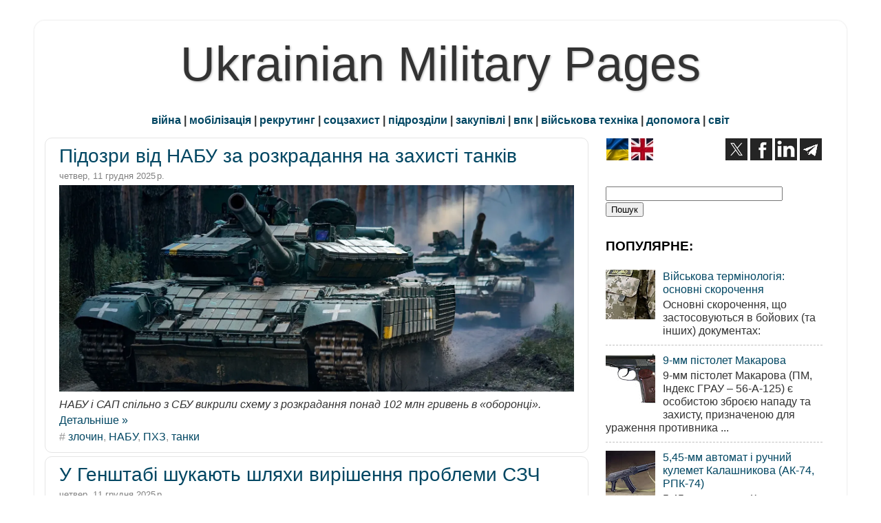

--- FILE ---
content_type: text/html; charset=UTF-8
request_url: https://www.ukrmilitary.com/
body_size: 26228
content:
<!DOCTYPE html>
<html class='v2' dir='ltr' xmlns='http://www.w3.org/1999/xhtml' xmlns:b='http://www.google.com/2005/gml/b' xmlns:data='http://www.google.com/2005/gml/data' xmlns:expr='http://www.google.com/2005/gml/expr'>
<head>
<link href='https://www.blogger.com/static/v1/widgets/335934321-css_bundle_v2.css' rel='stylesheet' type='text/css'/>
<meta content='width=1100' name='viewport'/>
<meta content='text/html; charset=UTF-8' http-equiv='Content-Type'/>
<meta content='blogger' name='generator'/>
<link href='https://www.ukrmilitary.com/favicon.ico' rel='icon' type='image/x-icon'/>
<link href='https://www.ukrmilitary.com/' rel='canonical'/>
<link rel="alternate" type="application/atom+xml" title="Ukrainian Military Pages - Atom" href="https://www.ukrmilitary.com/feeds/posts/default" />
<link rel="alternate" type="application/rss+xml" title="Ukrainian Military Pages - RSS" href="https://www.ukrmilitary.com/feeds/posts/default?alt=rss" />
<link rel="service.post" type="application/atom+xml" title="Ukrainian Military Pages - Atom" href="https://www.blogger.com/feeds/1069389063595880370/posts/default" />
<!--Can't find substitution for tag [blog.ieCssRetrofitLinks]-->
<meta content='Сайт про українську армію, озброєння, військову техніку, ОПК, аналітика' name='description'/>
<meta content='https://www.ukrmilitary.com/' property='og:url'/>
<meta content='Ukrainian Military Pages' property='og:title'/>
<meta content='Сайт про українську армію, озброєння, військову техніку, ОПК, аналітика' property='og:description'/>
<title>Ukrainian Military Pages</title>
<script async='async' src='https://pagead2.googlesyndication.com/pagead/js/adsbygoogle.js'></script>
<script>
     (adsbygoogle = window.adsbygoogle || []).push({
          google_ad_client: "ca-pub-2562672422216726",
          enable_page_level_ads: true
     });
</script>
<style id='page-skin-1' type='text/css'><!--
/* Variable definitions
====================
<Variable name="keycolor" description="Main Color" type="color" default="#1a222a"/>
<Variable name="body.background" description="Body Background" type="background"
color="#ffffff" default="#111111 url(//themes.googleusercontent.com/image?id=1OACCYOE0-eoTRTfsBuX1NMN9nz599ufI1Jh0CggPFA_sK80AGkIr8pLtYRpNUKPmwtEa) repeat-x fixed top center"/>
<Group description="Page Text" selector="body">
<Variable name="body.font" description="Font" type="font"
default="normal normal 15px Arial, Tahoma, Helvetica, FreeSans, sans-serif"/>
<Variable name="body.text.color" description="Text Color" type="color" default="#333333"/>
</Group>
<Group description="Backgrounds" selector=".body-fauxcolumns-outer">
<Variable name="body.background.color" description="Outer Background" type="color" default="#296695"/>
<Variable name="header.background.color" description="Header Background" type="color" default="transparent"/>
<Variable name="post.background.color" description="Post Background" type="color" default="#ffffff"/>
</Group>
<Group description="Links" selector=".main-outer">
<Variable name="link.color" description="Link Color" type="color" default="#336699"/>
<Variable name="link.visited.color" description="Visited Color" type="color" default="#6699cc"/>
<Variable name="link.hover.color" description="Hover Color" type="color" default="#33aaff"/>
</Group>
<Group description="Blog Title" selector=".header h1">
<Variable name="header.font" description="Title Font" type="font"
default="normal normal 36px Arial, Tahoma, Helvetica, FreeSans, sans-serif"/>
<Variable name="header.text.color" description="Text Color" type="color" default="#333333" />
</Group>
<Group description="Tabs Text" selector=".tabs-inner .widget li a">
<Variable name="tabs.font" description="Font" type="font"
default="normal normal 15px Arial, Tahoma, Helvetica, FreeSans, sans-serif"/>
<Variable name="tabs.text.color" description="Text Color" type="color" default="#ffffff"/>
<Variable name="tabs.selected.text.color" description="Selected Color" type="color" default="#004662"/>
</Group>
<Group description="Tabs Background" selector=".tabs-outer .PageList">
<Variable name="tabs.background.color" description="Background Color" type="color" default="transparent"/>
<Variable name="tabs.selected.background.color" description="Selected Color" type="color" default="transparent"/>
<Variable name="tabs.separator.color" description="Separator Color" type="color" default="transparent"/>
</Group>
<Group description="Post Title" selector="h1.post-title, .comments h4">
<Variable name="post.title.font" description="Title Font" type="font"
default="normal normal 18px Arial, Tahoma, Helvetica, FreeSans, sans-serif"/>
</Group>
<Group description="Date Header" selector=".date-header">
<Variable name="date.header.color" description="Text Color" type="color" default="#333333"/>
</Group>
<Group description="Post" selector=".post">
<Variable name="post.footer.text.color" description="Footer Text Color" type="color" default="#333333"/>
<Variable name="post.border.color" description="Border Color" type="color" default="#dddddd"/>
</Group>
<Group description="Gadgets" selector="h3">
<Variable name="widget.title.font" description="Title Font" type="font"
default="bold normal 13px Arial, Tahoma, Helvetica, FreeSans, sans-serif"/>
<Variable name="widget.title.text.color" description="Title Color" type="color" default="#888888"/>
</Group>
<Group description="Footer" selector=".footer-outer">
<Variable name="footer.text.color" description="Text Color" type="color" default="#cccccc"/>
<Variable name="footer.widget.title.text.color" description="Gadget Title Color" type="color" default="#aaaaaa"/>
</Group>
<Group description="Footer Links" selector=".footer-outer">
<Variable name="footer.link.color" description="Link Color" type="color" default="#99ccee"/>
<Variable name="footer.link.visited.color" description="Visited Color" type="color" default="#77aaee"/>
<Variable name="footer.link.hover.color" description="Hover Color" type="color" default="#33aaff"/>
</Group>
<Variable name="content.margin" description="Content Margin Top" type="length" default="20px" min="0" max="100px"/>
<Variable name="content.padding" description="Content Padding" type="length" default="0" min="0" max="100px"/>
<Variable name="content.background" description="Content Background" type="background"
default="transparent none repeat scroll top left"/>
<Variable name="content.border.radius" description="Content Border Radius" type="length" default="0" min="0" max="100px"/>
<Variable name="content.shadow.spread" description="Content Shadow Spread" type="length" default="0" min="0" max="100px"/>
<Variable name="header.padding" description="Header Padding" type="length" default="0" min="0" max="100px"/>
<Variable name="header.background.gradient" description="Header Gradient" type="url"
default="none"/>
<Variable name="header.border.radius" description="Header Border Radius" type="length" default="0" min="0" max="100px"/>
<Variable name="main.border.radius.top" description="Main Border Radius" type="length" default="20px" min="0" max="100px"/>
<Variable name="footer.border.radius.top" description="Footer Border Radius Top" type="length" default="0" min="0" max="100px"/>
<Variable name="footer.border.radius.bottom" description="Footer Border Radius Bottom" type="length" default="20px" min="0" max="100px"/>
<Variable name="region.shadow.spread" description="Main and Footer Shadow Spread" type="length" default="3px" min="0" max="100px"/>
<Variable name="region.shadow.offset" description="Main and Footer Shadow Offset" type="length" default="1px" min="-50px" max="50px"/>
<Variable name="tabs.background.gradient" description="Tab Background Gradient" type="url" default="none"/>
<Variable name="tab.selected.background.gradient" description="Selected Tab Background" type="url"
default="url(//www.blogblog.com/1kt/transparent/white80.png)"/>
<Variable name="tab.background" description="Tab Background" type="background"
default="transparent url(//www.blogblog.com/1kt/transparent/black50.png) repeat scroll top left"/>
<Variable name="tab.border.radius" description="Tab Border Radius" type="length" default="10px" min="0" max="100px"/>
<Variable name="tab.first.border.radius" description="First Tab Border Radius" type="length" default="10px" min="0" max="100px"/>
<Variable name="tabs.border.radius" description="Tabs Border Radius" type="length" default="0" min="0" max="100px"/>
<Variable name="tabs.spacing" description="Tab Spacing" type="length" default=".25em" min="0" max="10em"/>
<Variable name="tabs.margin.bottom" description="Tab Margin Bottom" type="length" default="0" min="0" max="100px"/>
<Variable name="tabs.margin.sides" description="Tab Margin Sides" type="length" default="20px" min="0" max="100px"/>
<Variable name="main.background" description="Main Background" type="background"
default="transparent url(//www.blogblog.com/1kt/transparent/white80.png) repeat scroll top left"/>
<Variable name="main.padding.sides" description="Main Padding Sides" type="length" default="200px" min="0" max="100px"/>
<Variable name="footer.background" description="Footer Background" type="background"
default="transparent url(//www.blogblog.com/1kt/transparent/black50.png) repeat scroll top left"/>
<Variable name="post.margin.sides" description="Post Margin Sides" type="length" default="-20px" min="-50px" max="50px"/>
<Variable name="post.border.radius" description="Post Border Radius" type="length" default="5px" min="0" max="100px"/>
<Variable name="widget.title.text.transform" description="Widget Title Text Transform" type="string" default="uppercase"/>
<Variable name="mobile.background.overlay" description="Mobile Background Overlay" type="string"
default="transparent none repeat scroll top left"/>
<Variable name="startSide" description="Side where text starts in blog language" type="automatic" default="left"/>
<Variable name="endSide" description="Side where text ends in blog language" type="automatic" default="right"/>
*/
/* Content
----------------------------------------------- */
body {
font: normal normal 18px Arial, Tahoma, Helvetica, FreeSans, sans-serif;
color: #333333;
background: #ffffff none no-repeat scroll center center;
}
html body .region-inner {
min-width: 0;
max-width: 100%;
width: auto;
}
.content-outer {
font-size: 90%;
}
.con-left {
float: left;
margin-right: 20px;
}
.con-right {
float: right;
margin-left: 20px;
}
.con-left2 {
float: left;
margin-right: 5px;
}
.con-right2 {
float: right;
margin-left: 5px;
}
a:link {
text-decoration:none;
color: #004662;
}
a:visited {
text-decoration:none;
color: #004662;
}
a:hover {
text-decoration:underline;
color: #00597b;
}
.content-outer {
background: transparent url(//www.blogblog.com/1kt/transparent/white80.png) repeat scroll top left;
-moz-border-radius: 15px;
-webkit-border-radius: 15px;
-goog-ms-border-radius: 15px;
border-radius: 15px;
-moz-box-shadow: 0 0 3px rgba(0, 0, 0, .15);
-webkit-box-shadow: 0 0 3px rgba(0, 0, 0, .15);
-goog-ms-box-shadow: 0 0 3px rgba(0, 0, 0, .15);
box-shadow: 0 0 3px rgba(0, 0, 0, .15);
margin: 30px auto;
}
.content-inner {
padding: 15px;
}
#navbar-iframe {
display: none;
}
.header-outer {
background: #000000 url(//www.blogblog.com/1kt/transparent/header_gradient_shade.png) repeat-x scroll top left;
_background-image: none;
color: #333333;
-moz-border-radius: 10px;
-webkit-border-radius: 10px;
-goog-ms-border-radius: 10px;
border-radius: 10px;
}
.Header img, .Header #header-inner {
-moz-border-radius: 10px;
-webkit-border-radius: 10px;
-goog-ms-border-radius: 10px;
border-radius: 10px;
}
.header-inner .Header .titlewrapper,
.header-inner .Header .descriptionwrapper {
padding-left: 30px;
padding-right: 30px;
}
.Header h1 {
text-align:center;
font: normal normal 70px Impact, sans-serif;
text-shadow: 1px 1px 3px rgba(0, 0, 0, 0.3);
}
.Header h1 a {
color: #333333;
}
#shapkabloga {
text-align:center;
font: normal normal 70px Impact, sans-serif;
text-shadow: 1px 1px 3px rgba(0, 0, 0, 0.3);
margin-block-start: 0px;
margin-block-end: 0px;
margin-inline-start: 0px;
margin-inline-end: 0px;
}
#shapkabloga a {
color: #333333;
text-decoration: none;
}
#mobileshapka {
text-align:center;
font: normal normal 70px Impact, sans-serif;
font-size: 240%;
text-shadow: 1px 1px 3px rgba(0, 0, 0, 0.3);
}
#mobileshapka a {
color: #333333;
text-decoration: none;
}
.Header .description {
font-size: 130%;
}
/* Tabs
----------------------------------------------- */
.tabs-inner {
margin: .5em 0 0;
padding: 0;
}
.tabs-inner .section {
margin: 0;
}
.tabs-inner .widget ul {
padding: 0;
background: #f5f5f5 url(//www.blogblog.com/1kt/transparent/tabs_gradient_shade.png) repeat scroll bottom;
-moz-border-radius: 10px;
-webkit-border-radius: 10px;
-goog-ms-border-radius: 10px;
border-radius: 10px;
}
.tabs-inner .widget li {
border: none;
}
.tabs-inner .widget li a {
display: inline-block;
padding: .5em 1em;
margin-right: 0;
color: #00597b;
font: normal normal 10px Arial, Tahoma, Helvetica, FreeSans, sans-serif;
-moz-border-radius: 0 0 0 0;
-webkit-border-top-left-radius: 0;
-webkit-border-top-right-radius: 0;
-goog-ms-border-radius: 0 0 0 0;
border-radius: 0 0 0 0;
background: transparent none no-repeat scroll top left;
border-right: 1px solid #cccccc;
}
.tabs-inner .widget li:first-child a {
padding-left: 1.25em;
-moz-border-radius-topleft: 10px;
-moz-border-radius-bottomleft: 10px;
-webkit-border-top-left-radius: 10px;
-webkit-border-bottom-left-radius: 10px;
-goog-ms-border-top-left-radius: 10px;
-goog-ms-border-bottom-left-radius: 10px;
border-top-left-radius: 10px;
border-bottom-left-radius: 10px;
}
.tabs-inner .widget li.selected a,
.tabs-inner .widget li a:hover {
position: relative;
z-index: 1;
background: #ffffff url(//www.blogblog.com/1kt/transparent/tabs_gradient_shade.png) repeat scroll bottom;
color: #000000;
-moz-box-shadow: 0 0 0 rgba(0, 0, 0, .15);
-webkit-box-shadow: 0 0 0 rgba(0, 0, 0, .15);
-goog-ms-box-shadow: 0 0 0 rgba(0, 0, 0, .15);
box-shadow: 0 0 0 rgba(0, 0, 0, .15);
}
/* Headings
----------------------------------------------- */
h3 {
font: italic bold 120px normal 13px Arial, Tahoma, Helvetica, FreeSans, sans-serif;
text-transform: none;
color: #000000;
margin: .5em 0;
}
/* Main
----------------------------------------------- */
.main-outer {
background: transparent none repeat scroll top center;
-moz-border-radius: 0 0 0 0;
-webkit-border-top-left-radius: 0;
-webkit-border-top-right-radius: 0;
-webkit-border-bottom-left-radius: 0;
-webkit-border-bottom-right-radius: 0;
-goog-ms-border-radius: 0 0 0 0;
border-radius: 0 0 0 0;
-moz-box-shadow: 0 0 0 rgba(0, 0, 0, .15);
-webkit-box-shadow: 0 0 0 rgba(0, 0, 0, .15);
-goog-ms-box-shadow: 0 0 0 rgba(0, 0, 0, .15);
box-shadow: 0 0 0 rgba(0, 0, 0, .15);
}
.main-inner {
padding: 15px 5px 10px;
}
.main-inner .column-center-inner {
padding: 0 0;
}
.main-inner .column-left-inner {
padding-left: 0;
}
.main-inner .column-right-inner {
padding-right: 0;
}
/* Posts
----------------------------------------------- */
h1.post-title, h2.post-title {
margin: 0;
font: normal normal 28px Impact, sans-serif;
}
h1.post-title a, h2.post-title a {
text-decoration: none;
}
.date-header span {
font-size: 80%;
color: #808080;
display: block;
margin: 0.3em 0 0.3em 0;
}
.post-d1 {
color: #666666; /* дата публікації */
font-size: 80%;
}
.fotoauthor {
color: #4F4F4F;
font-size: 85%;
font-style: italic /* курсив */
}
.author {
color: #4d4d4d;
font-size: 110%;
font-weight: bold;
/* раніше font-size: 92%;
font-weight: normal; */
}
.author-t {
color: #808080;
font-size: 92%;
font-weight: normal;
display: block;
margin: 0 0 0.3em;
}
.author-name {
color: #4d4d4d;
font-size: 110%;
font-weight: bold;
}
.ul_none {
list-style-type: none;
}
.u {
text-decoration: underline; /* підкреслений */
}
.kursyv {
font-size: 85%;
font-style: italic; /* курсив */
}
.kursyv90 {
font-size: 90%;
font-style: italic;
}
.h90 {
font-size: 89%;
}
.bg_grey {
background-color:#e4e4e4; /* ттх */
}
.bg_red {
background-color:#ffbfbf; /* ттх */
}
.bg_yellow {
background-color:#FAF7DD;
}
.bg_green {
background-color:#CBE8C5; /* СВ */
}
.bg_sky {
background-color:#cfe7f8; /* ПС */
}
.bg_navy {
background-color:#DEDEF8; /* ВМС */
}
.bg_khaki {
background-color:#E5E1D4; /* special */
}
.comments h4 {
margin: 1em 0 0;
font: normal normal 28px Impact, sans-serif;
}
.post-outer {
background-color: #ffffff;
border: solid 1px #e5e5e5;
-moz-border-radius: 10px;
-webkit-border-radius: 10px;
border-radius: 10px;
-goog-ms-border-radius: 10px;
padding: 10px 20px;  /* поля публікації вн лп */
margin: 0 -20px 5px; /* між публ */
}
.post-body {
line-height: 1.4;
font-size: 110%;
position: relative;
}
.post-header {
margin: 0 0 0.1em; /* відступ від заголовку публікації */
color: #999999;
line-height: 1.6;
}
.post-footer {
margin: .1em 0 0;
color: #999999;
line-height: 1.6;
}
#blog-pager {
font-size: 120%
}
#comments .comment-author {
padding-top: 1.5em;
border-top: dashed 1px #ccc;
border-top: dashed 1px rgba(128, 128, 128, .5);
background-position: 0 1.5em;
}
#comments .comment-author:first-child {
padding-top: 0;
border-top: none;
}
.avatar-image-container {
margin: .2em 0 0;
}
/* Comments
----------------------------------------------- */
.comments .comments-content .icon.blog-author {
background-repeat: no-repeat;
background-image: url([data-uri]);
}
.comments .comments-content .loadmore a {
border-top: 1px solid #00597b;
border-bottom: 1px solid #00597b;
}
.comments .continue {
border-top: 2px solid #00597b;
}
/* Widgets
----------------------------------------------- */
.widget ul, .widget #ArchiveList ul.flat {
padding: 0;
list-style: none;
}
.widget ul li, .widget #ArchiveList ul.flat li {
border-top: dashed 1px #ccc;
border-top: dashed 1px rgba(128, 128, 128, .5);
}
.widget ul li:first-child, .widget #ArchiveList ul.flat li:first-child {
border-top: none;
}
.widget .post-body ul {
list-style: disc;
}
.widget .post-body ul li {
border: none;
}
/* Footer
----------------------------------------------- */
.footer-outer {
color:#e5e5e5;
background: transparent url(//www.blogblog.com/1kt/transparent/black50.png) repeat scroll top left;
-moz-border-radius: 10px 10px 10px 10px;
-webkit-border-top-left-radius: 10px;
-webkit-border-top-right-radius: 10px;
-webkit-border-bottom-left-radius: 10px;
-webkit-border-bottom-right-radius: 10px;
-goog-ms-border-radius: 10px 10px 10px 10px;
border-radius: 10px 10px 10px 10px;
-moz-box-shadow: 0 0 0 rgba(0, 0, 0, .15);
-webkit-box-shadow: 0 0 0 rgba(0, 0, 0, .15);
-goog-ms-box-shadow: 0 0 0 rgba(0, 0, 0, .15);
box-shadow: 0 0 0 rgba(0, 0, 0, .15);
}
.footer-inner {
padding: 10px 5px 20px;
}
.footer-outer a {
color: #ffffdd;
}
.footer-outer a:visited {
color: #ffffdd;
}
.footer-outer a:hover {
color: #ffff00;
}
.footer-outer .widget h3 {
color:#cccccc;
}
/* Mobile
----------------------------------------------- */
html body.mobile {
height: auto;
}
html body.mobile {
min-height: 480px;
background-size: 100% auto;
}
.mobile .body-fauxcolumn-outer {
background: transparent none repeat scroll top left;
}
html .mobile .mobile-date-outer, html .mobile .blog-pager {
border-bottom: none;
background: transparent none repeat scroll top center;
margin-bottom: 10px;
}
.mobile .date-outer {
background: transparent none repeat scroll top center;
}
.mobile .header-outer, .mobile .main-outer,
.mobile .post-outer, .mobile .footer-outer {
-moz-border-radius: 0;
-webkit-border-radius: 0;
-goog-ms-border-radius: 0;
border-radius: 0;
}
.mobile .content-outer,
.mobile .main-outer,
.mobile .post-outer {
background: inherit;
border: none;
}
.mobile .content-outer {
font-size: 100%;
}
.mobile-link-button {
background-color: #004662;
}
.mobile-link-button a:link, .mobile-link-button a:visited {
color: #ffffff;
}
.mobile-index-contents {
color: #333333;
}
.mobile .tabs-inner .PageList .widget-content {
background: #ffffff url(//www.blogblog.com/1kt/transparent/tabs_gradient_shade.png) repeat scroll bottom;
color: #000000;
}
.mobile .tabs-inner .PageList .widget-content .pagelist-arrow {
border-left: 1px solid #cccccc;
}
#main .status-msg-border {
height: 0px;
visibility: hidden;
display: none;
}
#main .status-msg-body {
height: 0px;
visibility: hidden;
display: none;
}
#main .status-msg-wrap {
height: 0px;
visibility: hidden;
display: none;
}
#main .status-msg-hidden {
height: 0px;
visibility: hidden;
display: none;
}
#main .status-msg-border {
height: 0px;
visibility: hidden;
display: none;
}
#main .status-msg-wrap {
height: 0px;
visibility: hidden;
display: none;
}
#main .status-msg-bg {
height: 0px;
visibility: hidden;
display: none;
}body
--></style>
<style id='template-skin-1' type='text/css'><!--
body {
min-width: 1180px;
}
.content-outer, .content-fauxcolumn-outer, .region-inner {
min-width: 1180px;
max-width: 1180px;
_width: 1180px;
}
.main-inner .columns {
padding-left: 0px;
padding-right: 360px;
}
.main-inner .fauxcolumn-center-outer {
left: 0px;
right: 360px;
/* IE6 does not respect left and right together */
_width: expression(this.parentNode.offsetWidth -
parseInt("0px") -
parseInt("360px") + 'px');
}
.main-inner .fauxcolumn-left-outer {
width: 0px;
}
.main-inner .fauxcolumn-right-outer {
width: 360px;
}
.main-inner .column-left-outer {
width: 0px;
right: 100%;
margin-left: -0px;
}
.main-inner .column-right-outer {
width: 360px;
margin-right: -360px;
}
#layout {
min-width: 0;
}
#layout .content-outer {
min-width: 0;
width: 800px;
}
#layout .region-inner {
min-width: 0;
width: auto;
}
--></style>
<meta content='uk' http-equiv='Content-Language'/>
<meta content='BE3836884557EBABB905C7A97BF3D8C5' name='msvalidate.01'/>
<meta content='773d5a1ac3913bb8259918fa047b75f5' name='p:domain_verify'/><!-- Pinterest -->
<meta content='u7nKnxJVyTD47NJRgYZzLyGrDQafeNhuZrWSvLzUucM' name='google-site-verification'/>
<script src='https://ajax.googleapis.com/ajax/libs/jquery/1.7.1/jquery.min.js' type='text/javascript'></script>
<script>(function(d,s,id){var js,stags=d.getElementsByTagName(s)[0];if(d.getElementById(id)){return;}js=d.createElement(s);js.id=id;js.src='https://ia.media-imdb.com/images/G/01/imdb/plugins/rating/js/rating.js';stags.parentNode.insertBefore(js,stags);})(document,"script","imdb-rating-api");</script>
<!-- Google tag (gtag.js) -->
<script async='async' src='https://www.googletagmanager.com/gtag/js?id=G-HGQPVTEBY6'></script>
<script>
  window.dataLayer = window.dataLayer || [];
  function gtag(){dataLayer.push(arguments);}
  gtag('js', new Date());

  gtag('config', 'G-HGQPVTEBY6');
</script>
<link href='https://www.blogger.com/dyn-css/authorization.css?targetBlogID=1069389063595880370&amp;zx=31a90d7a-5a84-422a-9f79-f401f28536ea' media='none' onload='if(media!=&#39;all&#39;)media=&#39;all&#39;' rel='stylesheet'/><noscript><link href='https://www.blogger.com/dyn-css/authorization.css?targetBlogID=1069389063595880370&amp;zx=31a90d7a-5a84-422a-9f79-f401f28536ea' rel='stylesheet'/></noscript>
<meta name='google-adsense-platform-account' content='ca-host-pub-1556223355139109'/>
<meta name='google-adsense-platform-domain' content='blogspot.com'/>

<!-- data-ad-client=ca-pub-2562672422216726 -->

</head>
<body class='loading'>
<div class='body-fauxcolumns'>
<div class='fauxcolumn-outer body-fauxcolumn-outer'>
<div class='cap-top'>
<div class='cap-left'></div>
<div class='cap-right'></div>
</div>
<div class='fauxborder-left'>
<div class='fauxborder-right'></div>
<div class='fauxcolumn-inner'>
</div>
</div>
<div class='cap-bottom'>
<div class='cap-left'></div>
<div class='cap-right'></div>
</div>
</div>
</div>
<div class='content'>
<div class='content-fauxcolumns'>
<div class='fauxcolumn-outer content-fauxcolumn-outer'>
<div class='cap-top'>
<div class='cap-left'></div>
<div class='cap-right'></div>
</div>
<div class='fauxborder-left'>
<div class='fauxborder-right'></div>
<div class='fauxcolumn-inner'>
</div>
</div>
<div class='cap-bottom'>
<div class='cap-left'></div>
<div class='cap-right'></div>
</div>
</div>
</div>
<div class='content-outer'>
<div class='content-cap-top cap-top'>
<div class='cap-left'></div>
<div class='cap-right'></div>
</div>
<div class='fauxborder-left content-fauxborder-left'>
<div class='fauxborder-right content-fauxborder-right'></div>
<div class='content-inner'>
<header>
<div class='header-outer'>
<div class='header-cap-top cap-top'>
<div class='cap-left'></div>
<div class='cap-right'></div>
</div>
<div class='fauxborder-left header-fauxborder-left'>
<div class='fauxborder-right header-fauxborder-right'></div>
<div class='region-inner header-inner'>
<div class='header no-items section' id='header'></div>
</div>
</div>
<div class='header-cap-bottom cap-bottom'>
<div class='cap-left'></div>
<div class='cap-right'></div>
</div>
</div>
</header>
<div class='tabs-outer'>
<div class='tabs-cap-top cap-top'>
<div class='cap-left'></div>
<div class='cap-right'></div>
</div>
<div class='fauxborder-left tabs-fauxborder-left'>
<div class='fauxborder-right tabs-fauxborder-right'></div>
<div class='region-inner tabs-inner'>
<div class='tabs section' id='crosscol'><div class='widget Header' data-version='1' id='Header1'>
<div id='header-inner'>
<div class='titlewrapper'>
<h1 class='title'>
Ukrainian Military Pages
</h1>
</div>
<div class='descriptionwrapper'>
<p class='description'><span>
</span></p>
</div>
</div>
</div></div>
<div class='tabs section' id='crosscol-overflow'><div class='widget HTML' data-version='1' id='HTML23'>
<div class='widget-content'>
<div style="text-align: center;"><b><a href="https://www.ukrmilitary.com/search/label/%D1%80%D0%BE%D1%81%D1%96%D0%B9%D1%81%D1%8C%D0%BA%D0%B0%20%D0%B0%D0%B3%D1%80%D0%B5%D1%81%D1%96%D1%8F">війна</a> | <a href="https://www.ukrmilitary.com/search/label/%D0%BC%D0%BE%D0%B1%D1%96%D0%BB%D1%96%D0%B7%D0%B0%D1%86%D1%96%D1%8F">мобілізація</a> | <a href="https://www.ukrmilitary.com/search/label/%D1%80%D0%B5%D0%BA%D1%80%D1%83%D1%82%D0%B8%D0%BD%D0%B3">рекрутинг</a> | <a href="https://www.ukrmilitary.com/search/label/%D1%81%D0%BE%D1%86%D1%96%D0%B0%D0%BB%D1%8C%D0%BD%D0%B8%D0%B9%20%D0%B7%D0%B0%D1%85%D0%B8%D1%81%D1%82">соцзахист</a> | <a href="https://www.ukrmilitary.com/search/label/%D0%B2%D1%96%D0%B9%D1%81%D1%8C%D0%BA%D0%BE%D0%B2%D1%96%20%D1%87%D0%B0%D1%81%D1%82%D0%B8%D0%BD%D0%B8">підрозділи</a> | <a href="https://www.ukrmilitary.com/search/label/%D0%B7%D0%B0%D0%BA%D1%83%D0%BF%D1%96%D0%B2%D0%BB%D1%96">закупівлі</a> | <a href="https://www.ukrmilitary.com/search/label/%D0%92%D0%9F%D0%9A">впк</a>  | <a href="https://www.ukrmilitary.com/search/label/%D0%B2%D1%96%D0%B9%D1%81%D1%8C%D0%BA%D0%BE%D0%B2%D0%B0%20%D1%82%D0%B5%D1%85%D0%BD%D1%96%D0%BA%D0%B0">військова техніка</a> | <a href="https://www.ukrmilitary.com/search/label/%D0%B4%D0%BE%D0%BF%D0%BE%D0%BC%D0%BE%D0%B3%D0%B0">допомога</a> | <a href="https://www.ukrmilitary.com/search/label/%D1%81%D0%B2%D1%96%D1%82">світ</a></b></div>
</div>
<div class='clear'></div>
</div></div>
</div>
</div>
<div class='tabs-cap-bottom cap-bottom'>
<div class='cap-left'></div>
<div class='cap-right'></div>
</div>
</div>
<div class='main-outer'>
<div class='main-cap-top cap-top'>
<div class='cap-left'></div>
<div class='cap-right'></div>
</div>
<div class='fauxborder-left main-fauxborder-left'>
<div class='fauxborder-right main-fauxborder-right'></div>
<div class='region-inner main-inner'>
<div class='columns fauxcolumns'>
<div class='fauxcolumn-outer fauxcolumn-center-outer'>
<div class='cap-top'>
<div class='cap-left'></div>
<div class='cap-right'></div>
</div>
<div class='fauxborder-left'>
<div class='fauxborder-right'></div>
<div class='fauxcolumn-inner'>
</div>
</div>
<div class='cap-bottom'>
<div class='cap-left'></div>
<div class='cap-right'></div>
</div>
</div>
<div class='fauxcolumn-outer fauxcolumn-left-outer'>
<div class='cap-top'>
<div class='cap-left'></div>
<div class='cap-right'></div>
</div>
<div class='fauxborder-left'>
<div class='fauxborder-right'></div>
<div class='fauxcolumn-inner'>
</div>
</div>
<div class='cap-bottom'>
<div class='cap-left'></div>
<div class='cap-right'></div>
</div>
</div>
<div class='fauxcolumn-outer fauxcolumn-right-outer'>
<div class='cap-top'>
<div class='cap-left'></div>
<div class='cap-right'></div>
</div>
<div class='fauxborder-left'>
<div class='fauxborder-right'></div>
<div class='fauxcolumn-inner'>
</div>
</div>
<div class='cap-bottom'>
<div class='cap-left'></div>
<div class='cap-right'></div>
</div>
</div>
<!-- corrects IE6 width calculation -->
<div class='columns-inner'>
<div class='column-center-outer'>
<div class='column-center-inner'>
<div class='main section' id='main'>
<div class='widget Blog' data-version='1' id='Blog1'>
<div class='blog-posts h-feed'>
<!--Can't find substitution for tag [defaultAdStart]-->

        <div class="date-outer">
        <div class="date-posts">
        <div class='post-outer'>
<div class='post hentry' itemprop='blogPost' itemscope='itemscope' itemtype='https://schema.org/BlogPosting'>
<meta content='https://blogger.googleusercontent.com/img/b/R29vZ2xl/AVvXsEikqPKLxysHsOgC9r4PSoYeBHAcdCnTlTZ7hbAGytne2-hf8kiVXAp8Q6SKQMu5eGV1vphJYKbdRxY2dwOpp8yNVfZPSccrqQqJwHwvKAK1jPGbR2iaxb6P-8JWb0SE9X8ZQNKHpcLVUI9rFXcPP-_4uPsPnTZsPawwdvDvg41gs36vlW-0CQgrAmCOhDY/s1600/45.webp' itemprop='image_url'/>
<meta content='1069389063595880370' itemprop='blogId'/>
<meta content='8082859067257577949' itemprop='postId'/>
<a name='8082859067257577949'></a>
<a name='8082859067257577949'></a>
<h2 class='post-title entry-title'>
<a href='https://www.ukrmilitary.com/2025/12/tankdef.html'>Підозри від НАБУ за розкрадання на захисті танків</a>
</h2>
<div class='post-header'>
<div class='post-header-line-1'></div>
</div>
<span class='date-header'>
<span class='updated'>
<time class='updated' content='2025-12-11T15:06:00+02:00' datetime='2025-12-11T15:06:00+02:00' itemprop='dateModified'>четвер, 11 грудня 2025&#8239;р.</time>
</span>
</span>
<div class='post-body entry-content' id='post-body-8082859067257577949' itemprop='articleBody'>
<div dir="ltr" style="text-align: justify;" trbidi="on">
  <img alt="танки зсу" border="0" data-original-height="1025" data-original-width="2560" src="https://blogger.googleusercontent.com/img/b/R29vZ2xl/AVvXsEikqPKLxysHsOgC9r4PSoYeBHAcdCnTlTZ7hbAGytne2-hf8kiVXAp8Q6SKQMu5eGV1vphJYKbdRxY2dwOpp8yNVfZPSccrqQqJwHwvKAK1jPGbR2iaxb6P-8JWb0SE9X8ZQNKHpcLVUI9rFXcPP-_4uPsPnTZsPawwdvDvg41gs36vlW-0CQgrAmCOhDY/s1600-rw/45.webp" width="100%">
  <span class="kursyv90">НАБУ і САП спільно з СБУ викрили схему з розкрадання понад 102 млн гривень в &#171;оборонці&#187;.</span>
  </div>
<div style='clear: both;'></div>
</div>
<div class='jump-link'>
<a href='https://www.ukrmilitary.com/2025/12/tankdef.html#more' title='Підозри від НАБУ за розкрадання на захисті танків'>Детальніше &#187;</a>
</div>
<div class='post-footer'>
<div class='post-footer-line post-footer-line-2'><span class='post-labels'>
#
<a href='https://www.ukrmilitary.com/search/label/%D0%B7%D0%BB%D0%BE%D1%87%D0%B8%D0%BD' rel='tag'>злочин</a>,
<a href='https://www.ukrmilitary.com/search/label/%D0%9D%D0%90%D0%91%D0%A3' rel='tag'>НАБУ</a>,
<a href='https://www.ukrmilitary.com/search/label/%D0%9F%D0%A5%D0%97' rel='tag'>ПХЗ</a>,
<a href='https://www.ukrmilitary.com/search/label/%D1%82%D0%B0%D0%BD%D0%BA%D0%B8' rel='tag'>танки</a>
</span>
</div>
<div class='post-footer-line post-footer-line-3'></div>
</div>
</div>
</div>
        </div> 

        </div> 

        <div class="date-outer">
        <div class="date-posts">
        <div class='post-outer'>
<div class='post hentry' itemprop='blogPost' itemscope='itemscope' itemtype='https://schema.org/BlogPosting'>
<meta content='https://blogger.googleusercontent.com/img/b/R29vZ2xl/AVvXsEhrHSWjb0aD0RAIThb1RKtlNxIjQ93F8mbzQxEH3lIxzskWzH-xfO7E0aBeJtPBqFr4IpTfki9bHZ_IfHi4vlOAMqEOmv2-tWlN0yh9Fr9BsGCxTa-Lp32nB8YDwZY60dOIxoT3evSSdxHXIITa9A2Wh7xzriwFHqdh0Ef79hd7tLZluVHqhupR3Md0hAI/s1600/0.webp' itemprop='image_url'/>
<meta content='1069389063595880370' itemprop='blogId'/>
<meta content='1745931626562440054' itemprop='postId'/>
<a name='1745931626562440054'></a>
<a name='1745931626562440054'></a>
<h2 class='post-title entry-title'>
<a href='https://www.ukrmilitary.com/2025/12/szch.html'>У Генштабі шукають шляхи вирішення проблеми СЗЧ</a>
</h2>
<div class='post-header'>
<div class='post-header-line-1'></div>
</div>
<span class='date-header'>
<span class='updated'>
<time class='updated' content='2025-12-11T10:36:00+02:00' datetime='2025-12-11T10:36:00+02:00' itemprop='dateModified'>четвер, 11 грудня 2025&#8239;р.</time>
</span>
</span>
<div class='post-body entry-content' id='post-body-1745931626562440054' itemprop='articleBody'>
<div dir="ltr" style="text-align: justify;" trbidi="on">
  <img alt="ЗСУ" border="0" data-original-height="819" data-original-width="2048" src="https://blogger.googleusercontent.com/img/b/R29vZ2xl/AVvXsEhrHSWjb0aD0RAIThb1RKtlNxIjQ93F8mbzQxEH3lIxzskWzH-xfO7E0aBeJtPBqFr4IpTfki9bHZ_IfHi4vlOAMqEOmv2-tWlN0yh9Fr9BsGCxTa-Lp32nB8YDwZY60dOIxoT3evSSdxHXIITa9A2Wh7xzriwFHqdh0Ef79hd7tLZluVHqhupR3Md0hAI/s1600-rw/0.webp" width="100%">
  <span class="kursyv90">ЗСУ досі стикаються з купою не вирішених питань при поверненні військових після СЗЧ.</span>
  </div>
<div style='clear: both;'></div>
</div>
<div class='jump-link'>
<a href='https://www.ukrmilitary.com/2025/12/szch.html#more' title='У Генштабі шукають шляхи вирішення проблеми СЗЧ'>Детальніше &#187;</a>
</div>
<div class='post-footer'>
<div class='post-footer-line post-footer-line-2'><span class='post-labels'>
#
<a href='https://www.ukrmilitary.com/search/label/%D0%97%D0%A1%D0%A3' rel='tag'>ЗСУ</a>
</span>
</div>
<div class='post-footer-line post-footer-line-3'></div>
</div>
</div>
</div>
        </div> 

        </div> 

        <div class="date-outer">
        <div class="date-posts">
        <div class='post-outer'>
<div class='post hentry' itemprop='blogPost' itemscope='itemscope' itemtype='https://schema.org/BlogPosting'>
<meta content='https://blogger.googleusercontent.com/img/b/R29vZ2xl/AVvXsEip07h-oxAGdEQCH0ouiGdWbQOkEl1Mjxf60zN_F2cDOQujGDGm68d0cmxMzXj1-xGxClSWWC0gNIGVynt1cRqOEV4PaTJLf9D0LEGgXDRKODokIPQXkCe-SCqtdK1OCMOqyDuaHcJBYbxcVDvmeSOl-PCwPMKEpAltjd8YLej1aashbxsqUkyKtQgixjlI/s1600/0.webp' itemprop='image_url'/>
<meta content='1069389063595880370' itemprop='blogId'/>
<meta content='5340038785133759193' itemprop='postId'/>
<a name='5340038785133759193'></a>
<a name='5340038785133759193'></a>
<h2 class='post-title entry-title'>
<a href='https://www.ukrmilitary.com/2025/09/blog-post.html'>Нацгвардія та Фонд &#171;Повернись живим&#187; підписали меморандум</a>
</h2>
<div class='post-header'>
<div class='post-header-line-1'></div>
</div>
<span class='date-header'>
<span class='updated'>
<time class='updated' content='2025-09-18T12:27:00+03:00' datetime='2025-09-18T12:27:00+03:00' itemprop='dateModified'>четвер, 18 вересня 2025&#8239;р.</time>
</span>
</span>
<div class='post-body entry-content' id='post-body-5340038785133759193' itemprop='articleBody'>
<div dir="ltr" style="text-align: justify;" trbidi="on">
  <img alt="Нацгвардія та Фонд Повернись живим підписали меморандум" border="0" data-original-height="640" data-original-width="1600" src="https://blogger.googleusercontent.com/img/b/R29vZ2xl/AVvXsEip07h-oxAGdEQCH0ouiGdWbQOkEl1Mjxf60zN_F2cDOQujGDGm68d0cmxMzXj1-xGxClSWWC0gNIGVynt1cRqOEV4PaTJLf9D0LEGgXDRKODokIPQXkCe-SCqtdK1OCMOqyDuaHcJBYbxcVDvmeSOl-PCwPMKEpAltjd8YLej1aashbxsqUkyKtQgixjlI/s1600-rw/0.webp" width="100%">
  <span class="kursyv90">Національна гвардія та Фонд &#171;Повернись живим&#187; підписали меморандум про співпрацю.</span>
  </div>
<div style='clear: both;'></div>
</div>
<div class='jump-link'>
<a href='https://www.ukrmilitary.com/2025/09/blog-post.html#more' title='Нацгвардія та Фонд «Повернись живим» підписали меморандум'>Детальніше &#187;</a>
</div>
<div class='post-footer'>
<div class='post-footer-line post-footer-line-2'><span class='post-labels'>
#
<a href='https://www.ukrmilitary.com/search/label/%D0%9D%D0%B0%D1%86%D1%96%D0%BE%D0%BD%D0%B0%D0%BB%D1%8C%D0%BD%D0%B0%20%D0%B3%D0%B2%D0%B0%D1%80%D0%B4%D1%96%D1%8F' rel='tag'>Національна гвардія</a>
</span>
</div>
<div class='post-footer-line post-footer-line-3'></div>
</div>
</div>
</div>
        </div> 

        </div> 

        <div class="date-outer">
        <div class="date-posts">
        <div class='post-outer'>
<div class='post hentry' itemprop='blogPost' itemscope='itemscope' itemtype='https://schema.org/BlogPosting'>
<meta content='https://blogger.googleusercontent.com/img/b/R29vZ2xl/AVvXsEiy3I-HNE9cLNqOd7YGhFQqC2wh6s11KmQrbPA_atsmQ80z1SVUxGg3RUNf-Uu1rYaisk6PlVENZ_zM_IWkhaAFfm8s4fMuCImZqHtSz8XwevQpEWVZiDzzLQZrwVYndgkQFVNGuJXby1UQha8nzqyVVDvzfMisUtKN1IOuWHzKfz88bGrYhc4xYouf9t0/s1600/0.webp' itemprop='image_url'/>
<meta content='1069389063595880370' itemprop='blogId'/>
<meta content='7652610214562335277' itemprop='postId'/>
<a name='7652610214562335277'></a>
<a name='7652610214562335277'></a>
<h2 class='post-title entry-title'>
<a href='https://www.ukrmilitary.com/2025/08/new-vidstrocha.html'>У Резерв+ з&#8217;явилась нова відстрочка</a>
</h2>
<div class='post-header'>
<div class='post-header-line-1'></div>
</div>
<span class='date-header'>
<span class='updated'>
<time class='updated' content='2025-08-06T14:28:00+03:00' datetime='2025-08-06T14:28:00+03:00' itemprop='dateModified'>середа, 6 серпня 2025&#8239;р.</time>
</span>
</span>
<div class='post-body entry-content' id='post-body-7652610214562335277' itemprop='articleBody'>
<div dir="ltr" style="text-align: justify;" trbidi="on">
  <img alt="тренування зсу" border="0" data-original-height="819" data-original-width="2048" src="https://blogger.googleusercontent.com/img/b/R29vZ2xl/AVvXsEiy3I-HNE9cLNqOd7YGhFQqC2wh6s11KmQrbPA_atsmQ80z1SVUxGg3RUNf-Uu1rYaisk6PlVENZ_zM_IWkhaAFfm8s4fMuCImZqHtSz8XwevQpEWVZiDzzLQZrwVYndgkQFVNGuJXby1UQha8nzqyVVDvzfMisUtKN1IOuWHzKfz88bGrYhc4xYouf9t0/s1600-rw/0.webp" width="100%">
  <span class="kursyv90">Подружжя людей з інвалідністю І або ІІ групи тепер можуть оформити відстрочку напряму через застосунок</span>
  </div>
<div style='clear: both;'></div>
</div>
<div class='jump-link'>
<a href='https://www.ukrmilitary.com/2025/08/new-vidstrocha.html#more' title='У Резерв+ з’явилась нова відстрочка'>Детальніше &#187;</a>
</div>
<div class='post-footer'>
<div class='post-footer-line post-footer-line-2'><span class='post-labels'>
#
<a href='https://www.ukrmilitary.com/search/label/%D0%BC%D0%BE%D0%B1%D1%96%D0%BB%D1%96%D0%B7%D0%B0%D1%86%D1%96%D1%8F' rel='tag'>мобілізація</a>
</span>
</div>
<div class='post-footer-line post-footer-line-3'></div>
</div>
</div>
</div>
        </div> 

        </div> 

        <div class="date-outer">
        <div class="date-posts">
        <div class='post-outer'>
<div class='post hentry' itemprop='blogPost' itemscope='itemscope' itemtype='https://schema.org/BlogPosting'>
<meta content='https://blogger.googleusercontent.com/img/b/R29vZ2xl/AVvXsEjArgvDU4w4BvCkpaoiZwAgoml0I11WNhHUhxXkYfbmzaLpGyLqLzubiIkyonxINCZ5tT0QGNb-DXu7dmbV5YcQ5O6AafjuOnn0-3_F_uT6KN2fESXeRxteH2h4QTRD-_80fAENuOQXbuikxaYQJAa9EabpwK02wQVQeL9JNgv_ut3JWqxOvXaHZt4k94o/s1600/0.webp' itemprop='image_url'/>
<meta content='1069389063595880370' itemprop='blogId'/>
<meta content='1101979751872417400' itemprop='postId'/>
<a name='1101979751872417400'></a>
<a name='1101979751872417400'></a>
<h2 class='post-title entry-title'>
<a href='https://www.ukrmilitary.com/2025/07/iii-patria.html'>III армійський корпус ЗСУ отримав бронетранспортери Patria</a>
</h2>
<div class='post-header'>
<div class='post-header-line-1'></div>
</div>
<span class='date-header'>
<span class='updated'>
<time class='updated' content='2025-07-16T13:29:00+03:00' datetime='2025-07-16T13:29:00+03:00' itemprop='dateModified'>середа, 16 липня 2025&#8239;р.</time>
</span>
</span>
<div class='post-body entry-content' id='post-body-1101979751872417400' itemprop='articleBody'>
<div dir="ltr" style="text-align: justify;" trbidi="on">
  <img alt="" border="0" data-original-height="512" data-original-width="1280" src="https://blogger.googleusercontent.com/img/b/R29vZ2xl/AVvXsEjArgvDU4w4BvCkpaoiZwAgoml0I11WNhHUhxXkYfbmzaLpGyLqLzubiIkyonxINCZ5tT0QGNb-DXu7dmbV5YcQ5O6AafjuOnn0-3_F_uT6KN2fESXeRxteH2h4QTRD-_80fAENuOQXbuikxaYQJAa9EabpwK02wQVQeL9JNgv_ut3JWqxOvXaHZt4k94o/s1600-rw/0.webp" width="100%">
  <span class="kursyv90">Найкращі штурмовики третього корпусу отримали нову бойову техніку </span>
  </div>
<div style='clear: both;'></div>
</div>
<div class='jump-link'>
<a href='https://www.ukrmilitary.com/2025/07/iii-patria.html#more' title='III армійський корпус ЗСУ отримав бронетранспортери Patria'>Детальніше &#187;</a>
</div>
<div class='post-footer'>
<div class='post-footer-line post-footer-line-2'><span class='post-labels'>
#
<a href='https://www.ukrmilitary.com/search/label/3%20%D0%B0%D0%BA' rel='tag'>3 ак</a>,
<a href='https://www.ukrmilitary.com/search/label/%D0%B1%D1%80%D0%BE%D0%BD%D0%B5%D1%82%D1%80%D0%B0%D0%BD%D1%81%D0%BF%D0%BE%D1%80%D1%82%D0%B5%D1%80%D0%B8' rel='tag'>бронетранспортери</a>,
<a href='https://www.ukrmilitary.com/search/label/%D0%B4%D0%BE%D0%BF%D0%BE%D0%BC%D0%BE%D0%B3%D0%B0' rel='tag'>допомога</a>,
<a href='https://www.ukrmilitary.com/search/label/%D0%BD%D0%B0%D0%B4%D1%85%D0%BE%D0%B4%D0%B6%D0%B5%D0%BD%D0%BD%D1%8F%20%D0%BE%D0%B2%D1%82' rel='tag'>надходження овт</a>,
<a href='https://www.ukrmilitary.com/search/label/patria' rel='tag'>patria</a>
</span>
</div>
<div class='post-footer-line post-footer-line-3'></div>
</div>
</div>
</div>
        </div> 

        </div> 

        <div class="date-outer">
        <div class="date-posts">
        <div class='post-outer'>
<div class='post hentry' itemprop='blogPost' itemscope='itemscope' itemtype='https://schema.org/BlogPosting'>
<meta content='https://blogger.googleusercontent.com/img/b/R29vZ2xl/AVvXsEjj74BoMopMzRkAHesSWybDsAKLThC0BE7PiQKkum_3Dg_OpFK6OXK7v5enGYP7pqi5dx9KBvN6o-33f48-ACu91QAndllldLamViyqCfL8876MzYdGY500R3lvrLwPEilE_OI74QqXWx3L3eYP6SI46Kdt53xtabjSkt5inL3oIcy841eGkV6TUjsvUHY/s1600/0.webp' itemprop='image_url'/>
<meta content='1069389063595880370' itemprop='blogId'/>
<meta content='4883826318650799395' itemprop='postId'/>
<a name='4883826318650799395'></a>
<a name='4883826318650799395'></a>
<h2 class='post-title entry-title'>
<a href='https://www.ukrmilitary.com/2025/07/31-mech-bde.html'>Президент присвоїв бригаді ім&#8217;я героя Української революції</a>
</h2>
<div class='post-header'>
<div class='post-header-line-1'></div>
</div>
<span class='date-header'>
<span class='updated'>
<time class='updated' content='2025-07-15T22:10:00+03:00' datetime='2025-07-15T22:10:00+03:00' itemprop='dateModified'>вівторок, 15 липня 2025&#8239;р.</time>
</span>
</span>
<div class='post-body entry-content' id='post-body-4883826318650799395' itemprop='articleBody'>
<div dir="ltr" style="text-align: justify;" trbidi="on">
  <img alt="31" border="0" data-original-height="576" data-original-width="1440" src="https://blogger.googleusercontent.com/img/b/R29vZ2xl/AVvXsEjj74BoMopMzRkAHesSWybDsAKLThC0BE7PiQKkum_3Dg_OpFK6OXK7v5enGYP7pqi5dx9KBvN6o-33f48-ACu91QAndllldLamViyqCfL8876MzYdGY500R3lvrLwPEilE_OI74QqXWx3L3eYP6SI46Kdt53xtabjSkt5inL3oIcy841eGkV6TUjsvUHY/s1600-rw/0.webp" width="100%">
  <span class="kursyv90">31-ша механізована отримала історичне найменування</span>
  </div>
<div style='clear: both;'></div>
</div>
<div class='jump-link'>
<a href='https://www.ukrmilitary.com/2025/07/31-mech-bde.html#more' title='Президент присвоїв бригаді ім’я героя Української революції'>Детальніше &#187;</a>
</div>
<div class='post-footer'>
<div class='post-footer-line post-footer-line-2'><span class='post-labels'>
#
<a href='https://www.ukrmilitary.com/search/label/31%20%D0%BE%D0%BC%D0%B1%D1%80' rel='tag'>31 омбр</a>,
<a href='https://www.ukrmilitary.com/search/label/%D0%B2%D1%96%D0%B9%D1%81%D1%8C%D0%BA%D0%BE%D0%B2%D1%96%20%D1%87%D0%B0%D1%81%D1%82%D0%B8%D0%BD%D0%B8' rel='tag'>військові частини</a>,
<a href='https://www.ukrmilitary.com/search/label/%D0%BD%D0%B0%D0%B3%D0%BE%D1%80%D0%BE%D0%B4%D0%B8' rel='tag'>нагороди</a>
</span>
</div>
<div class='post-footer-line post-footer-line-3'></div>
</div>
</div>
</div>
        </div> 

        </div> 

        <div class="date-outer">
        <div class="date-posts">
        <div class='post-outer'>
<div class='post hentry' itemprop='blogPost' itemscope='itemscope' itemtype='https://schema.org/BlogPosting'>
<meta content='https://blogger.googleusercontent.com/img/b/R29vZ2xl/AVvXsEhlhQAehw-ZEGUDhXwzSpNIsZOg0TjcYyRm4iiD4FQXhmDkwVrdje7MvcEnOM3I37Q8DtS5NO8uh1EUDYv9ww0NArMjBayclWRLHH177ODmbwnJkG9tZDaiEvCKZ5WgFEUm9qw3p4fP2TwaLvIiXmecGIDscLIFdEB5-fjzRH892_1oCIu0tT16JR041pw/s1600/0.webp' itemprop='image_url'/>
<meta content='1069389063595880370' itemprop='blogId'/>
<meta content='4520650819915353445' itemprop='postId'/>
<a name='4520650819915353445'></a>
<a name='4520650819915353445'></a>
<h2 class='post-title entry-title'>
<a href='https://www.ukrmilitary.com/2025/07/generals.html'>В армії побільшало генералів, &#8212; нові укази президента</a>
</h2>
<div class='post-header'>
<div class='post-header-line-1'></div>
</div>
<span class='date-header'>
<span class='updated'>
<time class='updated' content='2025-07-15T21:46:00+03:00' datetime='2025-07-15T21:46:00+03:00' itemprop='dateModified'>вівторок, 15 липня 2025&#8239;р.</time>
</span>
</span>
<div class='post-body entry-content' id='post-body-4520650819915353445' itemprop='articleBody'>
<div dir="ltr" style="text-align: justify;" trbidi="on">
  <img alt="генерал" border="0" data-original-height="320" data-original-width="800" src="https://blogger.googleusercontent.com/img/b/R29vZ2xl/AVvXsEhlhQAehw-ZEGUDhXwzSpNIsZOg0TjcYyRm4iiD4FQXhmDkwVrdje7MvcEnOM3I37Q8DtS5NO8uh1EUDYv9ww0NArMjBayclWRLHH177ODmbwnJkG9tZDaiEvCKZ5WgFEUm9qw3p4fP2TwaLvIiXmecGIDscLIFdEB5-fjzRH892_1oCIu0tT16JR041pw/s1600-rw/0.webp" width="100%">
  <span class="kursyv90">Президент присвоїв ряд військових звань вищого офіцерського складу</span>
  </div>
<div style='clear: both;'></div>
</div>
<div class='jump-link'>
<a href='https://www.ukrmilitary.com/2025/07/generals.html#more' title='В армії побільшало генералів, — нові укази президента'>Детальніше &#187;</a>
</div>
<div class='post-footer'>
<div class='post-footer-line post-footer-line-2'><span class='post-labels'>
#
<a href='https://www.ukrmilitary.com/search/label/%D0%BD%D0%BE%D0%B2%D0%B8%D0%BD%D0%B8' rel='tag'>новини</a>,
<a href='https://www.ukrmilitary.com/search/label/%D0%BE%D1%84%D1%96%D1%86%D0%B5%D1%80%D0%B8' rel='tag'>офіцери</a>
</span>
</div>
<div class='post-footer-line post-footer-line-3'></div>
</div>
</div>
</div>
        </div> 

        </div> 

        <div class="date-outer">
        <div class="date-posts">
        <div class='post-outer'>
<div class='post hentry' itemprop='blogPost' itemscope='itemscope' itemtype='https://schema.org/BlogPosting'>
<meta content='https://blogger.googleusercontent.com/img/b/R29vZ2xl/AVvXsEh1k23U9_yVUEytkdflSqjPmnF3YARtGlwJvcz5-t8vnwtTYPABYl-bkBRJiPx6i9Rm1_Z7ozM-JCUivff2mukx8E6njdPDZv8j0cXOm_9QUS6iYCcs5DQdiKLp0Lvh4MsoUCGIneT3YUD8irzFo-Qo-tcr678WhKa990OYni3kXaiQiLovSCcz5XBtv9k/s1600/0.webp' itemprop='image_url'/>
<meta content='1069389063595880370' itemprop='blogId'/>
<meta content='6669292421036854134' itemprop='postId'/>
<a name='6669292421036854134'></a>
<a name='6669292421036854134'></a>
<h2 class='post-title entry-title'>
<a href='https://www.ukrmilitary.com/2025/07/90.html'>Воєнний стан і мобілізація продовжені ще на 90 діб</a>
</h2>
<div class='post-header'>
<div class='post-header-line-1'></div>
</div>
<span class='date-header'>
<span class='updated'>
<time class='updated' content='2025-07-15T20:40:00+03:00' datetime='2025-07-15T20:40:00+03:00' itemprop='dateModified'>вівторок, 15 липня 2025&#8239;р.</time>
</span>
</span>
<div class='post-body entry-content' id='post-body-6669292421036854134' itemprop='articleBody'>
<div dir="ltr" style="text-align: justify;" trbidi="on">
  <img alt="Верховна Рада &#8212; рішення про воєнний стан та мобілізацію" border="0" data-original-height="819" data-original-width="2048" src="https://blogger.googleusercontent.com/img/b/R29vZ2xl/AVvXsEh1k23U9_yVUEytkdflSqjPmnF3YARtGlwJvcz5-t8vnwtTYPABYl-bkBRJiPx6i9Rm1_Z7ozM-JCUivff2mukx8E6njdPDZv8j0cXOm_9QUS6iYCcs5DQdiKLp0Lvh4MsoUCGIneT3YUD8irzFo-Qo-tcr678WhKa990OYni3kXaiQiLovSCcz5XBtv9k/s1600-rw/0.webp" width="100%">
  <span class="kursyv90">Верховна Рада продовжила строк дії воєнного стану та загальної мобілізації</span>
  </div>
<div style='clear: both;'></div>
</div>
<div class='jump-link'>
<a href='https://www.ukrmilitary.com/2025/07/90.html#more' title='Воєнний стан і мобілізація продовжені ще на 90 діб'>Детальніше &#187;</a>
</div>
<div class='post-footer'>
<div class='post-footer-line post-footer-line-2'><span class='post-labels'>
#
<a href='https://www.ukrmilitary.com/search/label/%D0%BC%D0%BE%D0%B1%D1%96%D0%BB%D1%96%D0%B7%D0%B0%D1%86%D1%96%D1%8F' rel='tag'>мобілізація</a>,
<a href='https://www.ukrmilitary.com/search/label/%D1%80%D0%BE%D1%81%D1%96%D0%B9%D1%81%D1%8C%D0%BA%D0%B0%20%D0%B0%D0%B3%D1%80%D0%B5%D1%81%D1%96%D1%8F' rel='tag'>російська агресія</a>
</span>
</div>
<div class='post-footer-line post-footer-line-3'></div>
</div>
</div>
</div>
        </div> 

        </div> 

        <div class="date-outer">
        <div class="date-posts">
        <div class='post-outer'>
<div class='post hentry' itemprop='blogPost' itemscope='itemscope' itemtype='https://schema.org/BlogPosting'>
<meta content='https://blogger.googleusercontent.com/img/b/R29vZ2xl/AVvXsEiYo3ctK7-1LRMJ85Q6pQE2rLGntA11uUdxdFEHivDUVC_BTV7QtqqTWK43FIqaRIe0X3uzu43C_tA2bP3AN_7-xYxDLRJ_eRunX2U9Bq_9E8zqrVlUlLmp7E7asiA9a6J247eha64qKXU/s0-rw/384.webp' itemprop='image_url'/>
<meta content='1069389063595880370' itemprop='blogId'/>
<meta content='8757911290954658707' itemprop='postId'/>
<a name='8757911290954658707'></a>
<a name='8757911290954658707'></a>
<h2 class='post-title entry-title'>
<a href='https://www.ukrmilitary.com/2025/07/vr-zdkppm.html'>Верховна Рада зупинила дію Конвенції про протипіхотні міни</a>
</h2>
<div class='post-header'>
<div class='post-header-line-1'></div>
</div>
<span class='date-header'>
<span class='updated'>
<time class='updated' content='2025-07-15T20:11:00+03:00' datetime='2025-07-15T20:11:00+03:00' itemprop='dateModified'>вівторок, 15 липня 2025&#8239;р.</time>
</span>
</span>
<div class='post-body entry-content' id='post-body-8757911290954658707' itemprop='articleBody'>
<div dir="ltr" style="text-align: justify;" trbidi="on">
  <img alt="Міноборони утилізує 3954 протипіхотних мін ОЗМ-72" border="0" data-original-height="280" data-original-width="700" src="https://blogger.googleusercontent.com/img/b/R29vZ2xl/AVvXsEiYo3ctK7-1LRMJ85Q6pQE2rLGntA11uUdxdFEHivDUVC_BTV7QtqqTWK43FIqaRIe0X3uzu43C_tA2bP3AN_7-xYxDLRJ_eRunX2U9Bq_9E8zqrVlUlLmp7E7asiA9a6J247eha64qKXU/s0-rw/384.webp" width="100%">
  <span class="kursyv90">Україна тимчасово виходить з Оттавської конвенції для ефективної оборони</span>
  </div>
<div style='clear: both;'></div>
</div>
<div class='jump-link'>
<a href='https://www.ukrmilitary.com/2025/07/vr-zdkppm.html#more' title='Верховна Рада зупинила дію Конвенції про протипіхотні міни'>Детальніше &#187;</a>
</div>
<div class='post-footer'>
<div class='post-footer-line post-footer-line-2'><span class='post-labels'>
#
<a href='https://www.ukrmilitary.com/search/label/%D0%BC%D1%96%D0%BD%D0%B8' rel='tag'>міни</a>
</span>
</div>
<div class='post-footer-line post-footer-line-3'></div>
</div>
</div>
</div>
        </div> 

        </div> 

        <div class="date-outer">
        <div class="date-posts">
        <div class='post-outer'>
<div class='post hentry' itemprop='blogPost' itemscope='itemscope' itemtype='https://schema.org/BlogPosting'>
<meta content='https://blogger.googleusercontent.com/img/b/R29vZ2xl/AVvXsEh8VDBqihzIsjwBaRC8Gjeg5dMmKoPLlcg1M3IfxU8pE3nMpNao_EfAHol9d67dkNClKBLOqULdkUuzy7rYK6BVKFUlwTXCnYGhD_LfYjNvFzWxRWBmQWAnxs1qKxeuSSLzx9k6wBXb_VC5VoebDiV_Qa5PlZ3Y4Vjmkt6EB5OGbCvd52Xvvftt6kkuQ-o/s1600/0.webp' itemprop='image_url'/>
<meta content='1069389063595880370' itemprop='blogId'/>
<meta content='2193601713254506861' itemprop='postId'/>
<a name='2193601713254506861'></a>
<a name='2193601713254506861'></a>
<h2 class='post-title entry-title'>
<a href='https://www.ukrmilitary.com/2025/07/7.html'>ДШВ розкрили склад 7-го корпусу і хто його очолив</a>
</h2>
<div class='post-header'>
<div class='post-header-line-1'></div>
</div>
<span class='date-header'>
<span class='updated'>
<time class='updated' content='2025-07-14T13:49:00+03:00' datetime='2025-07-14T13:49:00+03:00' itemprop='dateModified'>понеділок, 14 липня 2025&#8239;р.</time>
</span>
</span>
<div class='post-body entry-content' id='post-body-2193601713254506861' itemprop='articleBody'>
<div dir="ltr" style="text-align: justify;" trbidi="on">
  <img alt="ДШВ розкрили склад 7-го корпусу і хто його очолив" border="0" data-original-height="600" data-original-width="1500" src="https://blogger.googleusercontent.com/img/b/R29vZ2xl/AVvXsEh8VDBqihzIsjwBaRC8Gjeg5dMmKoPLlcg1M3IfxU8pE3nMpNao_EfAHol9d67dkNClKBLOqULdkUuzy7rYK6BVKFUlwTXCnYGhD_LfYjNvFzWxRWBmQWAnxs1qKxeuSSLzx9k6wBXb_VC5VoebDiV_Qa5PlZ3Y4Vjmkt6EB5OGbCvd52Xvvftt6kkuQ-o/s1600-rw/0.webp" width="100%">
  <span class="kursyv90">Корпус швидкого реагування об&#39;єднав десантні частини південно-східного регіону</span>
  </div>
<div style='clear: both;'></div>
</div>
<div class='jump-link'>
<a href='https://www.ukrmilitary.com/2025/07/7.html#more' title='ДШВ розкрили склад 7-го корпусу і хто його очолив'>Детальніше &#187;</a>
</div>
<div class='post-footer'>
<div class='post-footer-line post-footer-line-2'><span class='post-labels'>
#
<a href='https://www.ukrmilitary.com/search/label/25%20%D0%BE%D0%BF%D0%B4%D0%B1%D1%80' rel='tag'>25 опдбр</a>,
<a href='https://www.ukrmilitary.com/search/label/7%20%D0%B4%D1%88%D0%BA' rel='tag'>7 дшк</a>,
<a href='https://www.ukrmilitary.com/search/label/77%20%D0%BE%D0%B0%D0%B5%D0%BC%D0%B1%D1%80' rel='tag'>77 оаембр</a>,
<a href='https://www.ukrmilitary.com/search/label/78%20%D0%BE%D0%B4%D1%88%D0%BF' rel='tag'>78 одшп</a>,
<a href='https://www.ukrmilitary.com/search/label/79%20%D0%BE%D0%B4%D1%88%D0%B1%D1%80' rel='tag'>79 одшбр</a>,
<a href='https://www.ukrmilitary.com/search/label/81%20%D0%BE%D0%B0%D0%B5%D0%BC%D0%B1%D1%80' rel='tag'>81 оаембр</a>,
<a href='https://www.ukrmilitary.com/search/label/%D0%B2%D1%96%D0%B9%D1%81%D1%8C%D0%BA%D0%BE%D0%B2%D1%96%20%D1%87%D0%B0%D1%81%D1%82%D0%B8%D0%BD%D0%B8' rel='tag'>військові частини</a>
</span>
</div>
<div class='post-footer-line post-footer-line-3'></div>
</div>
</div>
</div>
        </div> 

        </div> 

        <div class="date-outer">
        <div class="date-posts">
        <div class='post-outer'>
<div class='post hentry' itemprop='blogPost' itemscope='itemscope' itemtype='https://schema.org/BlogPosting'>
<meta content='https://blogger.googleusercontent.com/img/b/R29vZ2xl/AVvXsEgppq46OMVLfb0dP5o8Dh9_xoIW2ErkueY76RdvmlGmGsHO4pL-nP72_lhnVp4g6tLOwbydq2h7HaIgsqldar_xU3-fqw9-oHvw9WMfBllJJTtGDD0uSgIiclsAgpDkcUePP_9X0GNnCnXh2qOyGjDiCF7ZPbd0Ct32hshWQ2whXv-VQq6dyBMpz8Ng2gw/s1600/0.webp' itemprop='image_url'/>
<meta content='1069389063595880370' itemprop='blogId'/>
<meta content='111089294030087440' itemprop='postId'/>
<a name='111089294030087440'></a>
<a name='111089294030087440'></a>
<h2 class='post-title entry-title'>
<a href='https://www.ukrmilitary.com/2025/07/predatorstation.html'>Бойовий модуль &#171;Хижак&#187; допущено до експлуатації</a>
</h2>
<div class='post-header'>
<div class='post-header-line-1'></div>
</div>
<span class='date-header'>
<span class='updated'>
<time class='updated' content='2025-07-14T13:25:00+03:00' datetime='2025-07-14T13:25:00+03:00' itemprop='dateModified'>понеділок, 14 липня 2025&#8239;р.</time>
</span>
</span>
<div class='post-body entry-content' id='post-body-111089294030087440' itemprop='articleBody'>
<div dir="ltr" style="text-align: justify;" trbidi="on">
  <img alt="Бойовий модуль Хижак" border="0" data-original-height="410" data-original-width="1024" src="https://blogger.googleusercontent.com/img/b/R29vZ2xl/AVvXsEgppq46OMVLfb0dP5o8Dh9_xoIW2ErkueY76RdvmlGmGsHO4pL-nP72_lhnVp4g6tLOwbydq2h7HaIgsqldar_xU3-fqw9-oHvw9WMfBllJJTtGDD0uSgIiclsAgpDkcUePP_9X0GNnCnXh2qOyGjDiCF7ZPbd0Ct32hshWQ2whXv-VQq6dyBMpz8Ng2gw/s1600-rw/0.webp" width="100%">
  <span class="kursyv90">Український бойовий модуль &#171;Хижак&#187; допущено до експлуатації у ЗСУ</span>
  </div>
<div style='clear: both;'></div>
</div>
<div class='jump-link'>
<a href='https://www.ukrmilitary.com/2025/07/predatorstation.html#more' title='Бойовий модуль «Хижак» допущено до експлуатації'>Детальніше &#187;</a>
</div>
<div class='post-footer'>
<div class='post-footer-line post-footer-line-2'><span class='post-labels'>
#
<a href='https://www.ukrmilitary.com/search/label/%D0%B7%D0%B1%D1%80%D0%BE%D1%8F' rel='tag'>зброя</a>
</span>
</div>
<div class='post-footer-line post-footer-line-3'></div>
</div>
</div>
</div>
        </div> 

        </div> 

        <div class="date-outer">
        <div class="date-posts">
        <div class='post-outer'>
<div class='post hentry' itemprop='blogPost' itemscope='itemscope' itemtype='https://schema.org/BlogPosting'>
<meta content='https://blogger.googleusercontent.com/img/b/R29vZ2xl/AVvXsEhzgtgvTTQw_Kb5bUmK6zPyiLTH3jkvsfthhDTS9MBu1A2Docv-DHNFemMytPllOG6iJgRvHTnT-fiQs4fmV52Pv3YQKN4HPv6ttcvprz7c12ZHA_sVFTx0r6gKt1X4Qkst3xqXekFjdfYLVJLZ6X5rJhBujQ_tHu_r4jMJ-0xUtuuQASweVLHmjHeTfU0/s1600/0.webp' itemprop='image_url'/>
<meta content='1069389063595880370' itemprop='blogId'/>
<meta content='6043923061043434033' itemprop='postId'/>
<a name='6043923061043434033'></a>
<a name='6043923061043434033'></a>
<h2 class='post-title entry-title'>
<a href='https://www.ukrmilitary.com/2025/07/30-000.html'>Бюджетний комітет про виплату всім військовим 30 000 грн</a>
</h2>
<div class='post-header'>
<div class='post-header-line-1'></div>
</div>
<span class='date-header'>
<span class='updated'>
<time class='updated' content='2025-07-12T22:12:00+03:00' datetime='2025-07-12T22:12:00+03:00' itemprop='dateModified'>субота, 12 липня 2025&#8239;р.</time>
</span>
</span>
<div class='post-body entry-content' id='post-body-6043923061043434033' itemprop='articleBody'>
<div dir="ltr" style="text-align: justify;" trbidi="on">
  <img alt="Висновок Комітету з питань бюджету щодо законопроєкту &#8470;13296" border="0" data-original-height="384" data-original-width="960" src="https://blogger.googleusercontent.com/img/b/R29vZ2xl/AVvXsEhzgtgvTTQw_Kb5bUmK6zPyiLTH3jkvsfthhDTS9MBu1A2Docv-DHNFemMytPllOG6iJgRvHTnT-fiQs4fmV52Pv3YQKN4HPv6ttcvprz7c12ZHA_sVFTx0r6gKt1X4Qkst3xqXekFjdfYLVJLZ6X5rJhBujQ_tHu_r4jMJ-0xUtuuQASweVLHmjHeTfU0/s1600-rw/0.webp" width="100%">
  <span class="kursyv90">Висновок Комітету з питань бюджету щодо законопроєкту &#8470;13296: бюджетні ризики, юридичні нюанси та політичний контекст</span>
  </div>
<div style='clear: both;'></div>
</div>
<div class='jump-link'>
<a href='https://www.ukrmilitary.com/2025/07/30-000.html#more' title='Бюджетний комітет про виплату всім військовим 30 000 грн'>Детальніше &#187;</a>
</div>
<div class='post-footer'>
<div class='post-footer-line post-footer-line-2'><span class='post-labels'>
#
<a href='https://www.ukrmilitary.com/search/label/%D0%B3%D1%80%D0%BE%D1%88%D0%BE%D0%B2%D0%B5%20%D0%B7%D0%B0%D0%B1%D0%B5%D0%B7%D0%BF%D0%B5%D1%87%D0%B5%D0%BD%D0%BD%D1%8F' rel='tag'>грошове забезпечення</a>
</span>
</div>
<div class='post-footer-line post-footer-line-3'></div>
</div>
</div>
</div>
        </div> 

        </div> 

        <div class="date-outer">
        <div class="date-posts">
        <div class='post-outer'>
<div class='post hentry' itemprop='blogPost' itemscope='itemscope' itemtype='https://schema.org/BlogPosting'>
<meta content='https://blogger.googleusercontent.com/img/b/R29vZ2xl/AVvXsEgnyTT3PUVFuP-cbDLDrLl5JOPCDKnzWyQV_t0LeyoyS538HY8v55PGEAIySLe9j1awQDIjjksabwjIUFy90PAgpi-eHcozAa84cv70NetSfr83m2ZgNupjtIJjNYapfxlHgZzjo-cma2u-1_oLlbxlARCPuqqI6xDByVMbGrbxISHg3Q0mkEyORWLLbcA/s1600/0.webp' itemprop='image_url'/>
<meta content='1069389063595880370' itemprop='blogId'/>
<meta content='4162476163012018650' itemprop='postId'/>
<a name='4162476163012018650'></a>
<a name='4162476163012018650'></a>
<h2 class='post-title entry-title'>
<a href='https://www.ukrmilitary.com/2025/07/rm-deutch-fau-3.html'>Німеччина фінансує українські ракети: перші вже в липні</a>
</h2>
<div class='post-header'>
<div class='post-header-line-1'></div>
</div>
<span class='date-header'>
<span class='updated'>
<time class='updated' content='2025-07-12T21:37:00+03:00' datetime='2025-07-12T21:37:00+03:00' itemprop='dateModified'>субота, 12 липня 2025&#8239;р.</time>
</span>
</span>
<div class='post-body entry-content' id='post-body-4162476163012018650' itemprop='articleBody'>
<div dir="ltr" style="text-align: justify;" trbidi="on">
  <img alt="Україна отримає перші далекобійні ракети власного виробництва за кошти Німеччини" border="0" data-original-height="409" data-original-width="1022" src="https://blogger.googleusercontent.com/img/b/R29vZ2xl/AVvXsEgnyTT3PUVFuP-cbDLDrLl5JOPCDKnzWyQV_t0LeyoyS538HY8v55PGEAIySLe9j1awQDIjjksabwjIUFy90PAgpi-eHcozAa84cv70NetSfr83m2ZgNupjtIJjNYapfxlHgZzjo-cma2u-1_oLlbxlARCPuqqI6xDByVMbGrbxISHg3Q0mkEyORWLLbcA/s1600-rw/0.webp" width="100%">
  <span class="kursyv90">Перша партія українських далекобійних ракет, профінансованих ФРН, надійде до ЗСУ у липні</span>
  </div>
<div style='clear: both;'></div>
</div>
<div class='jump-link'>
<a href='https://www.ukrmilitary.com/2025/07/rm-deutch-fau-3.html#more' title='Німеччина фінансує українські ракети: перші вже в липні'>Детальніше &#187;</a>
</div>
<div class='post-footer'>
<div class='post-footer-line post-footer-line-2'><span class='post-labels'>
#
<a href='https://www.ukrmilitary.com/search/label/%D0%B4%D0%BE%D0%BF%D0%BE%D0%BC%D0%BE%D0%B3%D0%B0' rel='tag'>допомога</a>,
<a href='https://www.ukrmilitary.com/search/label/%D0%9D%D1%96%D0%BC%D0%B5%D1%87%D1%87%D0%B8%D0%BD%D0%B0' rel='tag'>Німеччина</a>,
<a href='https://www.ukrmilitary.com/search/label/%D1%80%D0%B0%D0%BA%D0%B5%D1%82%D0%BD%D0%B0%20%D1%82%D0%B5%D1%85%D0%BD%D1%96%D0%BA%D0%B0' rel='tag'>ракетна техніка</a>
</span>
</div>
<div class='post-footer-line post-footer-line-3'></div>
</div>
</div>
</div>
        </div> 

        </div> 

        <div class="date-outer">
        <div class="date-posts">
        <div class='post-outer'>
<div class='post hentry' itemprop='blogPost' itemscope='itemscope' itemtype='https://schema.org/BlogPosting'>
<meta content='https://blogger.googleusercontent.com/img/b/R29vZ2xl/AVvXsEgrqQGfaXKtH60OzXt9uKUcr8lj8Tmj1DkAvp-sRSSHG-oWFWalR_iAdQ8VEt5bZ1CGFO8E2bO_l22NV8kHmKTByQRYrSPWWbMsO5-blMYG0NclGQo_IgYJ9Y9DqXDx5fBdAhq9wJzSpdoHEepEORV1W3VVMPLkrUlUuPBF25AGEbMQhfLVRkgpeGfDQT8/s1600/22.webp' itemprop='image_url'/>
<meta content='1069389063595880370' itemprop='blogId'/>
<meta content='5279708931218298797' itemprop='postId'/>
<a name='5279708931218298797'></a>
<a name='5279708931218298797'></a>
<h2 class='post-title entry-title'>
<a href='https://www.ukrmilitary.com/2025/07/rheinmetall.html'>Четвертий мобільний госпіталь Rheinmetall для України</a>
</h2>
<div class='post-header'>
<div class='post-header-line-1'></div>
</div>
<span class='date-header'>
<span class='updated'>
<time class='updated' content='2025-07-12T21:09:00+03:00' datetime='2025-07-12T21:09:00+03:00' itemprop='dateModified'>субота, 12 липня 2025&#8239;р.</time>
</span>
</span>
<div class='post-body entry-content' id='post-body-5279708931218298797' itemprop='articleBody'>
<div dir="ltr" style="text-align: justify;" trbidi="on">
  <img alt="Четвертий мобільний госпіталь Rheinmetall для України" border="0" data-original-height="614" data-original-width="1536" src="https://blogger.googleusercontent.com/img/b/R29vZ2xl/AVvXsEgrqQGfaXKtH60OzXt9uKUcr8lj8Tmj1DkAvp-sRSSHG-oWFWalR_iAdQ8VEt5bZ1CGFO8E2bO_l22NV8kHmKTByQRYrSPWWbMsO5-blMYG0NclGQo_IgYJ9Y9DqXDx5fBdAhq9wJzSpdoHEepEORV1W3VVMPLkrUlUuPBF25AGEbMQhfLVRkgpeGfDQT8/s1600-rw/22.webp" width="100%">
  <span class="kursyv90">Мобільні госпіталі Role&#8239;2 дозволяють рятувати життя на передовій</span>
</div>
<div style='clear: both;'></div>
</div>
<div class='jump-link'>
<a href='https://www.ukrmilitary.com/2025/07/rheinmetall.html#more' title='Четвертий мобільний госпіталь Rheinmetall для України'>Детальніше &#187;</a>
</div>
<div class='post-footer'>
<div class='post-footer-line post-footer-line-2'><span class='post-labels'>
#
<a href='https://www.ukrmilitary.com/search/label/%D0%B4%D0%BE%D0%BF%D0%BE%D0%BC%D0%BE%D0%B3%D0%B0' rel='tag'>допомога</a>,
<a href='https://www.ukrmilitary.com/search/label/%D0%BC%D0%B5%D0%B4%D0%B8%D1%86%D0%B8%D0%BD%D0%B0' rel='tag'>медицина</a>,
<a href='https://www.ukrmilitary.com/search/label/%D0%9D%D1%96%D0%BC%D0%B5%D1%87%D1%87%D0%B8%D0%BD%D0%B0' rel='tag'>Німеччина</a>,
<a href='https://www.ukrmilitary.com/search/label/rheinmetall' rel='tag'>rheinmetall</a>
</span>
</div>
<div class='post-footer-line post-footer-line-3'></div>
</div>
</div>
</div>
        </div> 

        </div> 

        <div class="date-outer">
        <div class="date-posts">
        <div class='post-outer'>
<div class='post hentry' itemprop='blogPost' itemscope='itemscope' itemtype='https://schema.org/BlogPosting'>
<meta content='https://blogger.googleusercontent.com/img/b/R29vZ2xl/AVvXsEg-H0O5XoHnwQi5avmlj13TdeCXPAenFGSaPCe2OCY8pFunLqAegv90NK_TjHFsutynYvU7rz0PSzjyXKlpTHkvGRt2zarqZwXvUGAzLZuLj1NwXSy0a7C0UY8wDX_MnFprCSv-YtCeO-n1QwIvW82xS96Szq3C2ZjytmUlUz7PSuYPdPxb5aVH5FgFnno/s1600/0.webp' itemprop='image_url'/>
<meta content='1069389063595880370' itemprop='blogId'/>
<meta content='5057305907981599884' itemprop='postId'/>
<a name='5057305907981599884'></a>
<a name='5057305907981599884'></a>
<h2 class='post-title entry-title'>
<a href='https://www.ukrmilitary.com/2025/07/rezerv-zbyrae-groshi.html'>Міноборони запустило систему автоматичних штрафів</a>
</h2>
<div class='post-header'>
<div class='post-header-line-1'></div>
</div>
<span class='date-header'>
<span class='updated'>
<time class='updated' content='2025-07-12T20:49:00+03:00' datetime='2025-07-12T20:49:00+03:00' itemprop='dateModified'>субота, 12 липня 2025&#8239;р.</time>
</span>
</span>
<div class='post-body entry-content' id='post-body-5057305907981599884' itemprop='articleBody'>
<div dir="ltr" style="text-align: justify;" trbidi="on">
  <img alt="Міноборони запустило систему автоматичних штрафів" border="0" data-original-height="576" data-original-width="1440" src="https://blogger.googleusercontent.com/img/b/R29vZ2xl/AVvXsEg-H0O5XoHnwQi5avmlj13TdeCXPAenFGSaPCe2OCY8pFunLqAegv90NK_TjHFsutynYvU7rz0PSzjyXKlpTHkvGRt2zarqZwXvUGAzLZuLj1NwXSy0a7C0UY8wDX_MnFprCSv-YtCeO-n1QwIvW82xS96Szq3C2ZjytmUlUz7PSuYPdPxb5aVH5FgFnno/s1600-rw/0.webp" width="100%">
  <span class="kursyv90">Міністерство оборони пропонує сплатити не існуючі штрафи через застосунок &#171;Резерв+&#187;</span>
  </div>
<div style='clear: both;'></div>
</div>
<div class='jump-link'>
<a href='https://www.ukrmilitary.com/2025/07/rezerv-zbyrae-groshi.html#more' title='Міноборони запустило систему автоматичних штрафів'>Детальніше &#187;</a>
</div>
<div class='post-footer'>
<div class='post-footer-line post-footer-line-2'><span class='post-labels'>
#
<a href='https://www.ukrmilitary.com/search/label/%D0%B2%D1%96%D0%B9%D1%81%D1%8C%D0%BA%D0%BE%D0%B2%D0%B8%D0%B9%20%D0%BE%D0%B1%D0%BB%D1%96%D0%BA' rel='tag'>військовий облік</a>,
<a href='https://www.ukrmilitary.com/search/label/%D0%BC%D0%BE%D0%B1%D1%96%D0%BB%D1%96%D0%B7%D0%B0%D1%86%D1%96%D1%8F' rel='tag'>мобілізація</a>,
<a href='https://www.ukrmilitary.com/search/label/%D1%86%D0%B8%D1%84%D1%80%D0%BE%D0%B2%D1%96%D0%B7%D0%B0%D1%86%D1%96%D1%8F' rel='tag'>цифровізація</a>,
<a href='https://www.ukrmilitary.com/search/label/%D1%88%D1%82%D1%80%D0%B0%D1%84%D0%BD%D1%96%20%D1%81%D0%B0%D0%BD%D0%BA%D1%86%D1%96%D1%97' rel='tag'>штрафні санкції</a>
</span>
</div>
<div class='post-footer-line post-footer-line-3'></div>
</div>
</div>
</div>
        </div> 

        </div> 

        <div class="date-outer">
        <div class="date-posts">
        <div class='post-outer'>
<div class='post hentry' itemprop='blogPost' itemscope='itemscope' itemtype='https://schema.org/BlogPosting'>
<meta content='https://blogger.googleusercontent.com/img/b/R29vZ2xl/AVvXsEgFKp-8NHmHo69wQxKrXLhaIo3QECAxDp_ZHyQbwHly30fNN7HO0-Vxgt1yYH0yxMXmRgMsoWqHOn2cC3VGkwJ7mE-zeR6o-UMV_IBooT6T9h1SNmya9yr4gzBimzkfV0bkL9kcoGOkyVx1PDPAb2lnsOeZcGFZ-ggD_7mFTx4YBaRQJDnnxkPFbgPqCa8/s1600/0.webp' itemprop='image_url'/>
<meta content='1069389063595880370' itemprop='blogId'/>
<meta content='7929954573647498730' itemprop='postId'/>
<a name='7929954573647498730'></a>
<a name='7929954573647498730'></a>
<h2 class='post-title entry-title'>
<a href='https://www.ukrmilitary.com/2025/07/fpv-3.html'>АОЗ оголосило тендери на FPV-дрони на понад 3 млрд грн</a>
</h2>
<div class='post-header'>
<div class='post-header-line-1'></div>
</div>
<span class='date-header'>
<span class='updated'>
<time class='updated' content='2025-07-11T20:34:00+03:00' datetime='2025-07-11T20:34:00+03:00' itemprop='dateModified'>пʼятниця, 11 липня 2025&#8239;р.</time>
</span>
</span>
<div class='post-body entry-content' id='post-body-7929954573647498730' itemprop='articleBody'>
<div dir="ltr" style="text-align: justify;" trbidi="on">
  <img alt="АОЗ оголосило тендери на FPV-дрони на понад 3 млрд грн" border="0" data-original-height="480" data-original-width="1200" src="https://blogger.googleusercontent.com/img/b/R29vZ2xl/AVvXsEgFKp-8NHmHo69wQxKrXLhaIo3QECAxDp_ZHyQbwHly30fNN7HO0-Vxgt1yYH0yxMXmRgMsoWqHOn2cC3VGkwJ7mE-zeR6o-UMV_IBooT6T9h1SNmya9yr4gzBimzkfV0bkL9kcoGOkyVx1PDPAb2lnsOeZcGFZ-ggD_7mFTx4YBaRQJDnnxkPFbgPqCa8/s1600-rw/0.webp" width="100%">
  <span class="kursyv90">Кваліфікацію до рамкових угод пройшли 19 виробників дронів</span>
  </div>
<div style='clear: both;'></div>
</div>
<div class='jump-link'>
<a href='https://www.ukrmilitary.com/2025/07/fpv-3.html#more' title='АОЗ оголосило тендери на FPV-дрони на понад 3 млрд грн'>Детальніше &#187;</a>
</div>
<div class='post-footer'>
<div class='post-footer-line post-footer-line-2'><span class='post-labels'>
#
<a href='https://www.ukrmilitary.com/search/label/%D0%B1%D0%BF%D0%BB%D0%B0' rel='tag'>бпла</a>,
<a href='https://www.ukrmilitary.com/search/label/%D0%B7%D0%B0%D0%BA%D1%83%D0%BF%D1%96%D0%B2%D0%BB%D1%96' rel='tag'>закупівлі</a>
</span>
</div>
<div class='post-footer-line post-footer-line-3'></div>
</div>
</div>
</div>
        </div> 

        </div> 

        </div></div>
      
<!--Can't find substitution for tag [adEnd]-->
<script async='async' src='//pagead2.googlesyndication.com/pagead/js/adsbygoogle.js'></script>
<ins class='adsbygoogle' data-ad-client='ca-pub-2562672422216726' data-ad-format='autorelaxed' data-ad-slot='2735886585' style='display:block'></ins>
<script>
        (adsbygoogle = window.adsbygoogle || []).push({});
      </script>
</div>
<div class='blog-pager' id='blog-pager'>
<span id='blog-pager-older-link'>
<a class='blog-pager-older-link' href='https://www.ukrmilitary.com/search?updated-max=2025-07-11T20:34:00%2B03:00&max-results=16' id='Blog1_blog-pager-older-link' title='Старіші публікації'><img alt='раніше' border='0' src='https://3.bp.blogspot.com/-Q39hTfqUuvE/W9hlqHYN3eI/AAAAAAAAkLo/NKOetN9dmiIvBi3Je5S_cqOkMMe60S0WgCLcBGAs/s1600/arrow_right.png' width='50'/></a>
</span>
<a class='home-link' href='https://www.ukrmilitary.com/'><span style='font-size: large;'>головна</span></a>
</div>
<div class='clear'></div>
</div>
</div>
</div>
</div>
<div class='column-left-outer'>
<div class='column-left-inner'>
<aside>
</aside>
</div>
</div>
<div class='column-right-outer'>
<div class='column-right-inner'>
<aside>
<div class='sidebar section' id='sidebar-right-1'>
<div class='widget HTML' data-version='1' id='HTML4'>
<div class='widget-content'>
<table border="0" width="100%" cellspacing="-1" width="100%" style="border-collapse: collapse;">
<tr>
<td align="left">
<img border="0" alt="ukr" src="https://blogger.googleusercontent.com/img/b/R29vZ2xl/AVvXsEhaYKQY5mgBL1mIu7ztHyo_If5KafwWzfiPXXmcsRq6aeZTyObNBjqx7JhSsMVoyMiAcFF7vBw_v46-ONFy0hMmJNgFKL-hiei7lIYG-5ll2twrvUNAHmbXe9G1YIXSimQDWQ-XyHtSIVQ/s1600/32-ukr1.jpg" data-original-width="32" data-original-height="32" />
<a href="https://en.ukrmilitary.com/" rel="nofollow"><img border="0" alt="eng" src="https://blogger.googleusercontent.com/img/b/R29vZ2xl/AVvXsEjHdiUwglDxDvnCQXqqZONMybfdh3pRHs66_aHp9wetbp1we6kvAi46gJpPq_BPXu-cBjVYJNz9917t20EETHH9ebwaCrx2op8Xs0cQwhrMYl_OXnOnd2kjzx1vNsWDnH_pJxq_0S7OgNc/s1600/32-eng1.jpg" data-original-width="32" data-original-height="32" /></a>

</td>
<td align="right">
<a href="https://x.com/ukrmilitary" rel="nofollow" target="_blank">
<img alt="x" border="0" src="https://blogger.googleusercontent.com/img/b/R29vZ2xl/AVvXsEg_7fBal1eOVyRY9azX37GzP9Nj8gFgaYwC6YqM_2c79v20fYbVVxm8QrethR_wMv754XspSd23GFO_7xw5yx3ZwBKI209p-TBDpoWS5JWU2M0uUKGBqxf76YdI94s23_uWlyFPS1S7B8VCFxLkogd9BAhZvHH-U9Px-YNUfyF3CbPDuFk2wwJ7rw1kSqM/s1600/x.webp"/></a>

<a href="https://www.facebook.com/ukrmilitarypages/" rel="nofollow" target="_blank">
<img border="0" alt="Fb" src="https://blogger.googleusercontent.com/img/b/R29vZ2xl/AVvXsEi2pOPwYMWKfxwpT0gFiD5GLSi2rtay-4RmmGnUSHfKqy_T0gtUb1pjZb_39BKHs3IIJZMTxzCsVZnhbLjqc13ABR9IAsv2JerBPCe_4sfkSvdYu1mfKM5ELIiaIyy_m0mnXxHqLs9Jbgs/s1600/32-fb.png" data-original-width="32" data-original-height="32" /></a>

<a href="https://www.linkedin.com/company/ukrmilitary/"   rel="nofollow" target="_blank"><img border="0" alt="in" src="https://blogger.googleusercontent.com/img/b/R29vZ2xl/AVvXsEiZnTU5KkcL4-9YZum6zkFPQU2zSyi8hdsLRjkV4_GN8I0uS6QDQ6VhpWwq7VTFXlsnIzj2ik0l6XLSM6-RwHGYqXXT9lm8wyFQlYeT-lafE_r-nB_IuKVIoKVAfrzMWVHxk_8olwtjFhs/s1600/32-in.png" data-original-width="32" data-original-height="32" /></a>

<a href="https://t.me/ukrmilitary" rel="nofollow" target="_blank">
<img border="0" alt="tlg" src="https://blogger.googleusercontent.com/img/b/R29vZ2xl/AVvXsEgtBAFpeKUcADOusebcu2R0xNwqGQLbKeUx12xy0xTNBRbOpC5XbfdCMIgdddA0yWJT28kF0WPoyBYpVfnepQeL1DfXMxlbjNw8kRF_xCu80RpX2jmrC5khAraXKa_ZZMjWeF3GrX2qq7I/s1600/32-tg.png" data-original-width="32" data-original-height="32" /></a>
</td>
</tr>
</table>
</div>
</div><div class='widget HTML' data-version='1' id='HTML13'>
<div class='widget-content'>
<form id="searchthis" action="/search" style="display:inline;" method="get">
<input id="search-box" name="q" size="30" type="text" />
<input id="search-btn" value="Пошук" type="submit" />
</form>
</div>
</div><div class='widget PopularPosts' data-version='1' id='PopularPosts1'>
<h3>ПОПУЛЯРНЕ:</h3>
<div class='widget-content popular-posts'>
<ul>
<li>
<div class='item-content'>
<div class='item-thumbnail'>
<a href='https://www.ukrmilitary.com/2015/03/termin.html' target='_blank'>
<img alt='' border='0' height='72' src='https://blogger.googleusercontent.com/img/b/R29vZ2xl/AVvXsEgBKCNXrU6UwhCM6LDEX0aSWEJUuGSOcs5g-Azs6fyt43ee04_4izWh_AMLjKoZ7bkMfbyqxuAjEwuhSebbaB2CKJygadPeMIdjBuGBeEVtPbaL5jPSGYl_uARZtkddCbnKDPXjH4ZR1Mc/s72-c/zsu-forma.jpg' width='72'/>
</a>
</div>
<div class='item-title'><a href='https://www.ukrmilitary.com/2015/03/termin.html'>Військова термінологія: основні скорочення</a></div>
<div class='item-snippet'>     Основні скорочення, що застосовуються в бойових (та інших) документах: </div>
</div>
<div style='clear: both;'></div>
</li>
<li>
<div class='item-content'>
<div class='item-thumbnail'>
<a href='https://www.ukrmilitary.com/2020/11/makarov.html' target='_blank'>
<img alt='' border='0' height='72' src='https://blogger.googleusercontent.com/img/b/R29vZ2xl/AVvXsEizkNHPqBC4mvjB90pZuRUbr54DEoClmQVeQuNLoz27KrpYFA7q9JJJHnJY9CnJVGwwB6w4EtPdr-j3ePwNSN7IEnEsygKbCJfYusxiYGEfsPh7iMr79T-jMLxNDB4uuvZXRTF87kbhWVw/s72-c/22.jpg' width='72'/>
</a>
</div>
<div class='item-title'><a href='https://www.ukrmilitary.com/2020/11/makarov.html'>9-мм пістолет Макарова</a></div>
<div class='item-snippet'>             9-мм пістолет Макарова  (ПМ, Індекс ГРАУ &#8211; 56-А-125) є особистою зброєю нападу та захисту, призначеною для ураження противника ...</div>
</div>
<div style='clear: both;'></div>
</li>
<li>
<div class='item-content'>
<div class='item-thumbnail'>
<a href='https://www.ukrmilitary.com/2021/11/ak74-rpk74.html' target='_blank'>
<img alt='' border='0' height='72' src='https://blogger.googleusercontent.com/img/a/AVvXsEhfFnO0N1msMAdmI_Vw6avUg56iR4YA9XqswXEglBBKPQvdLRnzWHkmFWr0RpLVaX0ANFHS1cx3RIPm6qdUYAJp21dBhj_szslAgQvSHch0ArTTE1WsG8yImfKwCSuuwIw9NvlWXoB8zy0F072kKYYCjGH1nimmwBVOrVvyA0cfN9k1YJm-Lhk8NUWD=s72-c' width='72'/>
</a>
</div>
<div class='item-title'><a href='https://www.ukrmilitary.com/2021/11/ak74-rpk74.html'>5,45-мм автомат і ручний кулемет Калашникова (АК-74, РПК-74)</a></div>
<div class='item-snippet'>       5,45-мм автомат Калашникова  та 5,45-мм ручний кулемет Калашникова   призначені для знищення живої сили та ураження вогневих засобів ...</div>
</div>
<div style='clear: both;'></div>
</li>
<li>
<div class='item-content'>
<div class='item-thumbnail'>
<a href='https://www.ukrmilitary.com/2025/04/new-vos-dronovodiv.html' target='_blank'>
<img alt='' border='0' height='72' src='https://blogger.googleusercontent.com/img/b/R29vZ2xl/AVvXsEhnUirMNVBE-k6BR4CZuSrrsm7VTpCj0IsmGxp76gCGVbwlVKf3WKIuSoRX50CM-CJevh8iBVHSlUscEYsh29tlSoP4bHiR9D4CFUe3AsodTRCujtsJoCdha9sCW0_nlPILXvmxuN6u1oZZny7W8FH3-JjLw5DQUObs-CutoBlGIK50hD5bMC3DK8liRvw/s72-c-rw/0.webp' width='72'/>
</a>
</div>
<div class='item-title'><a href='https://www.ukrmilitary.com/2025/04/new-vos-dronovodiv.html'>В ЗСУ ввели нові спеціальності пов'язані із безпілотниками</a></div>
<div class='item-snippet'>      Міністерство оборони розширило перелік військово-облікових спеціальностей (ВОС) пов&#39;язаних з застосуванням безпілотних авіаційних ...</div>
</div>
<div style='clear: both;'></div>
</li>
<li>
<div class='item-content'>
<div class='item-thumbnail'>
<a href='https://www.ukrmilitary.com/2017/03/novi-znaky-rozriznennya-viyskovykh-zvan.html' target='_blank'>
<img alt='' border='0' height='72' src='https://blogger.googleusercontent.com/img/b/R29vZ2xl/AVvXsEhh77jz6pCnCbS5dsmzeQtxxugoBB1VYx7eq87VzYqHptzCncuupfJVcGveJLktXYjDTBg9BTO4jO3ahMOZmlUlqlWSyVB-8Ov9ELRnxM4vjyig6AUYwiZZTtoWnLnjxWiJdosTfvO5sR0/s72-c/ump-uniform-psx300.png' width='72'/>
</a>
</div>
<div class='item-title'><a href='https://www.ukrmilitary.com/2017/03/novi-znaky-rozriznennya-viyskovykh-zvan.html'>Про нові знаки розрізнення військових звань військовослужбовців </a></div>
<div class='item-snippet'>     Автор: Олександр Лєжнєв    Протягом 25 років незалежності України її Збройні Сили користувалися системою знаків розрізнення звань, успа...</div>
</div>
<div style='clear: both;'></div>
</li>
<li>
<div class='item-content'>
<div class='item-thumbnail'>
<a href='https://www.ukrmilitary.com/2021/05/rpg-7.html' target='_blank'>
<img alt='' border='0' height='72' src='https://blogger.googleusercontent.com/img/b/R29vZ2xl/AVvXsEhYEpQoQyzx0Ixwf8M_dHykC2fX6kqsLWpddbYQIotXLw8DDccEw9YLU3XXQknfEFM3d-A4E6DO0jIP3YkAv0BWEjqOSsKHkKi7TMIy0FyLhZGDqSJlu2nvm80xkP42AwV1XzenkizWkRc/s72-c/8.jpg' width='72'/>
</a>
</div>
<div class='item-title'><a href='https://www.ukrmilitary.com/2021/05/rpg-7.html'>Ручний протитанковий гранатомет РПГ-7 (РПГ-7Д)</a></div>
<div class='item-snippet'>        Ручний протитанковий гранатомет РПГ-7   (індекс ГРАУ &#8211; 6Г3) призначений для боротьби з танками, самохідно-артилерійськими установкам...</div>
</div>
<div style='clear: both;'></div>
</li>
<li>
<div class='item-content'>
<div class='item-thumbnail'>
<a href='https://www.ukrmilitary.com/2025/06/16.html' target='_blank'>
<img alt='' border='0' height='72' src='https://blogger.googleusercontent.com/img/b/R29vZ2xl/AVvXsEgCLBbmMMJu42HLnvUc8YDqK2jdQADIxn7vCjKYT6NlgM7YAtncuUMhtMq1THSG4MXXx_YaO51DIJEZEXUsf9t9NUAvGIvwZ3-SOEoIQGatOZRN8ge6o9VO6uU0rVe8kbw2Y9ME9yEOlXQ_6cGJzY3jRoHWzQdm0OCHjSs3oduVv3eGCUh09vSukGqRoPY/s72-c/news_16corps_structure.webp' width='72'/>
</a>
</div>
<div class='item-title'><a href='https://www.ukrmilitary.com/2025/06/16.html'>Склад 16-го армійського корпусу ЗСУ</a></div>
<div class='item-snippet'>    Став відомий ймовірний склад новоствореного 16-го армійського корпусу ЗСУ    </div>
</div>
<div style='clear: both;'></div>
</li>
<li>
<div class='item-content'>
<div class='item-thumbnail'>
<a href='https://www.ukrmilitary.com/2022/12/mou-new-medals.html' target='_blank'>
<img alt='' border='0' height='72' src='https://blogger.googleusercontent.com/img/b/R29vZ2xl/AVvXsEg2OvTQOhYWB__gzuukHNANONXA2lHOCha8JsCZ0axpnXUkiVXqrK8ud4Oywa2Z7baS3Z6sJGxAfmCJUqUee1JiO5Utc2Go8vw5jgz39iHo1ZD9gHUF6gNTbD6NCEMpDmjiSbsCGV-3KXsYy9al9gPEc9SRQlDMPgN5zqGj4L4vcXtGxSRaKnkcrJOf/s72-c/0.webp' width='72'/>
</a>
</div>
<div class='item-title'><a href='https://www.ukrmilitary.com/2022/12/mou-new-medals.html'>Міноборони затвердило нову систему заохочувальних відзнак</a></div>
<div class='item-snippet'>         Наказом Міністерства оборони &#8470; 392 від 21 листопада 2022 року встановлено нову систему відомчих заохочувальних відзнак оборонного в...</div>
</div>
<div style='clear: both;'></div>
</li>
<li>
<div class='item-content'>
<div class='item-thumbnail'>
<a href='https://www.ukrmilitary.com/2020/10/f1-grenade.html' target='_blank'>
<img alt='' border='0' height='72' src='https://blogger.googleusercontent.com/img/b/R29vZ2xl/AVvXsEhPJzfJHHHADnwp4GvzeMwR09fdWWHkdamSY2KzyvtP09DGCOAAGq1f1_AY8aQrkGvIDCD0xqM_TTKHlV_dg-QIFeTAA8-dptPa2XwO-1WdkFr0PsEKbh3V7Ogz1ze52383xcWoWLNgD-U/s72-c/578.jpg' width='72'/>
</a>
</div>
<div class='item-title'><a href='https://www.ukrmilitary.com/2020/10/f1-grenade.html'>Ручна осколкова граната Ф-1 </a></div>
<div class='item-snippet'>            Ручна осколкова граната Ф-1  (індекс ГРАУ &#8211; 57-Г-721) &#8211; граната дистанційної дії  призначена для ураження живої сили противника ...</div>
</div>
<div style='clear: both;'></div>
</li>
<li>
<div class='item-content'>
<div class='item-thumbnail'>
<a href='https://www.ukrmilitary.com/2015/10/fort-12.html' target='_blank'>
<img alt='' border='0' height='72' src='https://blogger.googleusercontent.com/img/b/R29vZ2xl/AVvXsEiMgIWsvEPZaqQoQi2Q6aAavbvqIvnKvmrJyaR1aSjTSP8TP81kDMix-Wnd76FR_wMU5BD7NDMJa-gDgCBMCHaqXYGonwQO1C4jTmSBSiWM51CJWBolFiYPtXV3TUzQ0yHaG-gLBLG2K2k/s72-c/fort_12.jpg' width='72'/>
</a>
</div>
<div class='item-title'><a href='https://www.ukrmilitary.com/2015/10/fort-12.html'>9-мм пістолет &#171;Форт-12&#187;</a></div>
<div class='item-snippet'>       9-мм пістолет &#171;Форт-12&#187;   &#8211; самозарядний пістолет під набій 9х18 мм Makarov, також випускається під набій 9х17 мм Browning Short (Kur...</div>
</div>
<div style='clear: both;'></div>
</li>
</ul>
</div>
</div><div class='widget HTML' data-version='1' id='HTML12'>
<h3 class='title'>Електронна військова бібліотека:</h3>
<div class='widget-content'>
<hr />
<a href="/p/military-library.html">
<img width="100%" alt="Електронна бібліотека Ukrainian Military Pages" border="0" data-original-height="200" data-original-width="851" src="https://blogger.googleusercontent.com/img/b/R29vZ2xl/AVvXsEi-Hezy8hTlkw1yc_7GJgCTuu2OgCmioS-tx8-uvHpU0fP4jVIvbf4CRggzlUCUD85_KI9VFx4snYb9yJqDkWeC4FhnZwdyjS_gSlsUsBzZ_Imi0VNeZn7U1RLKBnbMUJjAzbWUNxAq6Rk/s0/library7.webp"/>
</a>
<hr />
</div>
</div><div class='widget HTML' data-version='1' id='HTML5'>
<h3 class='title'>Що варто подивитись:</h3>
<div class='widget-content'>
<a href="https://www.ukrmilitary.com/2015/06/military-movies.html">
<img width="100%" alt="movie poster on Ukrainian Military Pages" border="0" src="https://blogger.googleusercontent.com/img/b/R29vZ2xl/AVvXsEibDGyKg1SaHXkAeUfkbz7cemL2guUcLfn4c73q0YVvypBD_iVHxVMOSI8idSqpxIpfHkLh8LNzBFdkUHrWIsES84ioTdl1bQt_boG54aitlxxlm2X2FRv-OmoQiC6_J4XJ3lnapAA7WMY/s1600/movies.webp"/></a>
</div>
</div><div class='widget HTML' data-version='1' id='HTML14'>
<div class='widget-content'>
<hr />
<p><div style="text-align: center;"><a href="/p/reference-standards.html">НОРМИ ЗАБЕЗПЕЧЕННЯ &#187;&#187;</a></div></p>
<hr />
</div>
</div><div class='widget HTML' data-version='1' id='HTML19'>
<div class='widget-content'>
<!-- sponsored desktop -->
<!--
<div style="text-align: center;"><a href="https://www.iec-expo.com.ua/orujie-2022.html" rel="nofollow">
<img alt="ARMS" border="0" data-original-height="325" data-original-width="325" src="https://blogger.googleusercontent.com/img/a/AVvXsEh2JiQE4ehF80kyA-XbamG4dZ3ELIubrKrlMvaufoO5KiB1dDnHFvaDRLSDdzHpAz3BdUjmGx6DY9cIs0eXGd_oGtgX8hP_yEEU7JiKY9O5QVSLCK7hmWAuZJXKCfSOl5-vyQvT1x6fj-78SxVXz7LPrd5M6bEIgHXTDpWyG3vEVKn_l_kqyJQ9ETxe"/></a>
<a href="https://www.iec-expo.com.ua/avia-2022.html" rel="nofollow">
<img alt="AVIA" border="0" data-original-height="320" data-original-width="320" src="https://blogger.googleusercontent.com/img/a/AVvXsEhMnetDjXbjtT0ZG7qLAiE7DgWEqp1xR0zYhCRPkyP4NvZtp4SBTlYPa0f5swZwUB4UwCzmlcQlDURQ1MHsygaVH0AZZtGWZ8lFW_QTXhrky5QCKj6XgnR9Q2VQfQmxx6NqbJcUOp1wwLRe393WSsg0v0aAWpvyC6EJ9O13UtrexMjIHNd0Dzhl2evv"/></a>
</div>
-->
</div>
</div><div class='widget PageList' data-version='1' id='PageList1'>
<h3>СТРУКТУРА ЗС УКРАЇНИ:</h3>
<div class='widget-content'>
<ul>
<li><a href='https://www.ukrmilitary.com/p/armed-forces-of-ukraine.html'>Організаційна структура ЗС України</a></li>
<li><a href='https://www.ukrmilitary.com/p/ukrainian-ground-forces.html'>Сухопутні війська</a></li>
<li><a href='https://www.ukrmilitary.com/p/ukrainian-air-force.html'>Повітряні Сили</a></li>
<li><a href='https://www.ukrmilitary.com/p/ukrainian-navy.html'>Військово-Морські Сили</a></li>
<li><a href='https://www.ukrmilitary.com/p/ukrainian-airmobile-forces.html'>Десантно-штурмові війська</a></li>
<li><a href='https://www.ukrmilitary.com/p/specially-forces-operations.html'>Сили спеціальних операцій</a></li>
<li><a href='https://www.ukrmilitary.com/p/territorial-defense-forces.html'>Сили територіальної оборони</a></li>
<li><a href='https://www.ukrmilitary.com/p/signal-troops.html'>Війська зв'язку та кібербезпеки</a></li>
<li><a href='https://www.ukrmilitary.com/p/logistic-command.html'>Сили логістики</a></li>
<li><a href='https://www.ukrmilitary.com/p/guoz.html'>Сили підтримки</a></li>
<li><a href='https://www.ukrmilitary.com/p/medychni-syly.html'>Медичні сили</a></li>
<li><a href='https://www.ukrmilitary.com/p/other-military-units.html'>Частини, установи, що не належать до видів ЗСУ</a></li>
<li><a href='https://www.ukrmilitary.com/p/ukrainian-military-police.html'>Військова служба  правопорядку</a></li>
<li><a href='https://www.ukrmilitary.com/p/disbanded-troops.html'>Розформовані військові частини</a></li>
</ul>
</div>
</div><div class='widget PageList' data-version='1' id='PageList3'>
<h3>Інші військові формування:</h3>
<div class='widget-content'>
<ul>
<li>
<a href='https://www.ukrmilitary.com/p/national-guard-of-ukraine.html'>Національна гвардія України</a>
</li>
<li>
<a href='https://www.ukrmilitary.com/p/state-border-guard-service-of-ukraine.html'>Державна прикордонна служба України</a>
</li>
<li>
<a href='https://www.ukrmilitary.com/p/state-special-transport-service.html'>Державна спеціальна служба транспорту</a>
</li>
<li>
<a href='https://www.ukrmilitary.com/p/state-service-of-special-communication.html'>Держслужба спецзв'язку та захисту інформації</a>
</li>
<li>
<a href='https://www.ukrmilitary.com/p/security-service-of-ukraine.html'>Служба  безпеки  України</a>
</li>
<li>
<a href='https://www.ukrmilitary.com/p/foreign-intelligence-service-of-ukraine.html'>Служба зовнішньої розвідки України</a>
</li>
<li>
<a href='https://www.ukrmilitary.com/p/department-of-state-guard-of-ukraine.html'>Управління державної охорони України</a>
</li>
</ul>
</div>
</div><div class='widget PageList' data-version='1' id='PageList2'>
<h3>Озброєння і військова техніка:</h3>
<div class='widget-content'>
<ul>
<li><a href='https://www.ukrmilitary.com/p/weapons-and-military-equipment.html'>Довідник з озброєння і військової техніки</a></li>
<li><a href='https://www.ukrmilitary.com/p/review-and-analysis-of-weapons.html'>Огляди та аналізи розвитку озброєння</a></li>
<li><a href='https://www.ukrmilitary.com/p/export.html'>Експорт технологій, озброєння і військової техніки</a></li>
<li><a href='https://www.ukrmilitary.com/p/military-equipment-is-allowed-to-operate.html'>[ОВТ] допущено до експлуатації в ЗСУ</a></li>
<li><a href='https://www.ukrmilitary.com/p/the-adoption-of-military-equipment-by.html'>[ОВТ] прийняття на озброєння ЗСУ</a></li>
<li><a href='https://www.ukrmilitary.com/p/purchase-of-military-equipment-of-armed.html'>[ОВТ] закупівля озброєння для ЗСУ</a></li>
<li><a href='https://www.ukrmilitary.com/p/proceeds-weapons-and-equipment.html'>[ОВТ] надходження до ЗСУ та інших формувань</a></li>
</ul>
</div>
</div><div class='widget HTML' data-version='1' id='HTML20'>
<div class='widget-content'>
<!--only web - all pages--><!--
<a href="https://navalpages.com/"  target="_blank">
<img width="100%" alt="Naval Pages" border="0" data-original-height="489" data-original-width="300" src="https://blogger.googleusercontent.com/img/b/R29vZ2xl/AVvXsEgcR6rDA9PFFGwM2-9le0v4yReD_97mz_3o1m9VLCLogLz6FUTdUzArd9WqikdnrauGU3gXYveVnd1N2E7NjYoeiUtuzyVWsUn1whU8Kmw4j-IUZy-lrsHjQb4DfaOjjqZH4EYlD9zSsr0/s0/np_300_489.jpg"/></a>-->
</div>
</div>
<div class='widget Label' data-version='1' id='Label1'>
<h3>Мітки:</h3>
<div class='widget-content cloud-label-widget-content'>
<span class='label-size label-size-4'>
<a dir='ltr' href='https://www.ukrmilitary.com/search/label/%D0%A2%D0%A2%D0%A5'>ТТХ</a>
</span>
<span class='label-size label-size-5'>
<a dir='ltr' href='https://www.ukrmilitary.com/search/label/%D0%B0%D0%B2%D1%96%D0%B0%D1%86%D1%96%D1%8F'>авіація</a>
</span>
<span class='label-size label-size-5'>
<a dir='ltr' href='https://www.ukrmilitary.com/search/label/%D0%B0%D1%80%D1%82%D0%B8%D0%BB%D0%B5%D1%80%D1%96%D1%8F'>артилерія</a>
</span>
<span class='label-size label-size-4'>
<a dir='ltr' href='https://www.ukrmilitary.com/search/label/%D0%B1%D0%BE%D1%94%D0%BF%D1%80%D0%B8%D0%BF%D0%B0%D1%81%D0%B8'>боєприпаси</a>
</span>
<span class='label-size label-size-1'>
<a dir='ltr' href='https://www.ukrmilitary.com/search/label/%D0%B1%D1%80%D0%BE%D0%BD%D1%8E%D0%B2%D0%B0%D0%BD%D0%BD%D1%8F'>бронювання</a>
</span>
<span class='label-size label-size-4'>
<a dir='ltr' href='https://www.ukrmilitary.com/search/label/%D0%B3%D1%80%D0%BE%D1%88%D0%BE%D0%B2%D0%B5%20%D0%B7%D0%B0%D0%B1%D0%B5%D0%B7%D0%BF%D0%B5%D1%87%D0%B5%D0%BD%D0%BD%D1%8F'>грошове забезпечення</a>
</span>
<span class='label-size label-size-5'>
<a dir='ltr' href='https://www.ukrmilitary.com/search/label/%D0%B7%D0%B0%D0%BA%D1%83%D0%BF%D1%96%D0%B2%D0%BB%D1%96'>закупівлі</a>
</span>
<span class='label-size label-size-4'>
<a dir='ltr' href='https://www.ukrmilitary.com/search/label/%D0%BC%D0%BE%D0%B1%D1%96%D0%BB%D1%96%D0%B7%D0%B0%D1%86%D1%96%D1%8F'>мобілізація</a>
</span>
<span class='label-size label-size-3'>
<a dir='ltr' href='https://www.ukrmilitary.com/search/label/%D0%BF%D1%96%D0%B4%D1%81%D1%83%D0%BC%D0%BA%D0%B8'>підсумки</a>
</span>
<span class='label-size label-size-4'>
<a dir='ltr' href='https://www.ukrmilitary.com/search/label/%D1%80%D0%B5%D1%84%D0%BE%D1%80%D0%BC%D0%B0%20%D0%97%D0%A1%D0%A3'>реформа ЗСУ</a>
</span>
<span class='label-size label-size-4'>
<a dir='ltr' href='https://www.ukrmilitary.com/search/label/%D1%81%D0%B8%D0%BC%D0%B2%D0%BE%D0%BB%D1%96%D0%BA%D0%B0'>символіка</a>
</span>
<span class='label-size label-size-4'>
<a dir='ltr' href='https://www.ukrmilitary.com/search/label/%D1%81%D1%82%D1%80%D1%96%D0%BB%D0%B5%D1%86%D1%8C%D0%BA%D0%B0%20%D0%B7%D0%B1%D1%80%D0%BE%D1%8F'>стрілецька зброя</a>
</span>
<span class='label-size label-size-4'>
<a dir='ltr' href='https://www.ukrmilitary.com/search/label/%D1%82%D0%B5%D1%80%D0%B8%D1%82%D0%BE%D1%80%D1%96%D0%B0%D0%BB%D1%8C%D0%BD%D0%B0%20%D0%BE%D0%B1%D0%BE%D1%80%D0%BE%D0%BD%D0%B0'>територіальна оборона</a>
</span>
<span class='label-size label-size-3'>
<a dir='ltr' href='https://www.ukrmilitary.com/search/label/%D1%86%D0%B8%D1%84%D1%80%D0%BE%D0%B2%D1%96%D0%B7%D0%B0%D1%86%D1%96%D1%8F'>цифровізація</a>
</span>
</div>
</div><div class='widget HTML' data-version='1' id='HTML3'>
<div class='widget-content'>
<!-- лише головна сторінка -->
</div>
</div></div>
<table border='0' cellpadding='0' cellspacing='0' class='section-columns columns-2'>
<tbody>
<tr>
<td class='first columns-cell'>
<div class='sidebar section' id='sidebar-right-2-1'><div class='widget HTML' data-version='1' id='HTML8'>
</div></div>
</td>
<td class='columns-cell'>
<div class='sidebar section' id='sidebar-right-2-2'><div class='widget HTML' data-version='1' id='HTML7'>
<script type='text/javascript'>
                var disqus_shortname = 'ukrmilpages';
                var disqus_blogger_current_url = "https://www.ukrmilitary.com/";
                if (!disqus_blogger_current_url.length) {
                    disqus_blogger_current_url = "https://www.ukrmilitary.com/";
                }
                var disqus_blogger_homepage_url = "https://www.ukrmilitary.com/";
                var disqus_blogger_canonical_homepage_url = "https://www.ukrmilitary.com/";
            </script>
<style type='text/css'>
                    .post-comment-link { visibility: hidden; }
                </style>
<script type='text/javascript'>
                (function() {
                    var bloggerjs = document.createElement('script');
                    bloggerjs.type = 'text/javascript';
                    bloggerjs.async = true;
                    bloggerjs.src = '//'+disqus_shortname+'.disqus.com/blogger_index.js';
                    (document.getElementsByTagName('head')[0] || document.getElementsByTagName('body')[0]).appendChild(bloggerjs);
                })();
                </script>
</div></div>
</td>
</tr>
</tbody>
</table>
<div class='sidebar section' id='sidebar-right-3'><div class='widget HTML' data-version='1' id='HTML1'>
<div class='widget-content'>
<!-- лише головна -->
</div>
</div></div>
</aside>
</div>
</div>
</div>
<div style='clear: both'></div>
<!-- columns -->
</div>
<!-- main -->
</div>
</div>
<div class='main-cap-bottom cap-bottom'>
<div class='cap-left'></div>
<div class='cap-right'></div>
</div>
</div>
<footer>
<div class='footer-outer'>
<div class='footer-cap-top cap-top'>
<div class='cap-left'></div>
<div class='cap-right'></div>
</div>
<div class='fauxborder-left footer-fauxborder-left'>
<div class='fauxborder-right footer-fauxborder-right'></div>
<div class='region-inner footer-inner'>
<div class='foot no-items section' id='footer-1'></div>
<table border='0' cellpadding='0' cellspacing='0' class='section-columns columns-3'>
<tbody>
<tr>
<td class='first columns-cell'>
<div class='foot section' id='footer-2-1'><div class='widget HTML' data-version='1' id='HTML6'>
<div class='widget-content'>
<br />
&#169; 2014-2025 Ukrainian Military Pages
<br />

<br />Використання матеріалів за умови вказання джерела (Ліцензія CC BY 4.0), якщо не зазначено іншого
<br />
<br />
Думка редакції Ukrainian Military Pages може не збігатися із точкою зору авторів матеріалів

<br />
</div>
</div></div>
</td>
<td class='columns-cell'>
<div class='foot section' id='footer-2-2'><div class='widget HTML' data-version='1' id='HTML17'>
<div class='widget-content'>
<br />Користувачам:
<p></p>
<a href="https://www.ukrmilitary.com/p/ukrainian-military-pages.html">
Про нас</a>
<br /><a href="https://www.ukrmilitary.com/p/rules.html">
Правила користування</a>
<br /><a href="https://www.ukrmilitary.com/p/privacy-policy.html">
Політика конфіденційності</a>
<br />
<br />
Контакти:
ukrmilitarypages@gmail.com
<br />
</div>
</div></div>
</td>
<td class='columns-cell'>
<div class='foot section' id='footer-2-3'><div class='widget HTML' data-version='1' id='HTML16'>
<div class='widget-content'>
<br />
Ми у соціальних мережах:
<br /><a href="https://www.facebook.com/ukrmilitarypages" rel="nofollow" target="_blank">Facebook</a>
<br /><a href="https://twitter.com/ukrmilitary" rel="nofollow" target="_blank">Twitter</a>
<br /><a href="https://t.me/ukrmilitary" rel="nofollow" target="_blank">Telegram</a>
<br /><a href="https://www.linkedin.com/company/ukrmilitary/" rel="nofollow" target="_blank">Linkedin</a>
<br /><a href="https://www.instagram.com/ukrmilitary_/" rel="nofollow" target="_blank">Instagram</a>
<br /><a href="https://www.youtube.com/c/Ukrmilitarypages" rel="nofollow" target="_blank">YouTube</a>
<br />

<!--
<div style="text-align: center;">
 <span class="h90">
  <a href="https://www.ukrmilitary.com/p/rules.html">
    Правила користування
  </a>
 | 
  <a href="https://www.ukrmilitary.com/p/privacy-policy.html">
    Політика конфіденційності
  </a>
 </span>
</div>
-->
</div>
</div></div>
</td>
</tr>
</tbody>
</table>
<div class='foot section' id='footer-3'>
</div>
</div>
</div>
<div class='footer-cap-bottom cap-bottom'>
<div class='cap-left'></div>
<div class='cap-right'></div>
</div>
</div>
</footer>
<!-- content -->
</div>
</div>
<div class='content-cap-bottom cap-bottom'>
<div class='cap-left'></div>
<div class='cap-right'></div>
</div>
</div>
</div>
<script type='text/javascript'>
    window.setTimeout(function() {
        document.body.className = document.body.className.replace('loading', '');
      }, 10);
  </script>

<script type="text/javascript" src="https://www.blogger.com/static/v1/widgets/2028843038-widgets.js"></script>
<script type='text/javascript'>
window['__wavt'] = 'AOuZoY5wQtQIf_OOnKtEIuZRe4r9s4yIeA:1768943560814';_WidgetManager._Init('//www.blogger.com/rearrange?blogID\x3d1069389063595880370','//www.ukrmilitary.com/','1069389063595880370');
_WidgetManager._SetDataContext([{'name': 'blog', 'data': {'blogId': '1069389063595880370', 'title': 'Ukrainian Military Pages', 'url': 'https://www.ukrmilitary.com/', 'canonicalUrl': 'https://www.ukrmilitary.com/', 'homepageUrl': 'https://www.ukrmilitary.com/', 'searchUrl': 'https://www.ukrmilitary.com/search', 'canonicalHomepageUrl': 'https://www.ukrmilitary.com/', 'blogspotFaviconUrl': 'https://www.ukrmilitary.com/favicon.ico', 'bloggerUrl': 'https://www.blogger.com', 'hasCustomDomain': true, 'httpsEnabled': true, 'enabledCommentProfileImages': true, 'gPlusViewType': 'FILTERED_POSTMOD', 'adultContent': false, 'analyticsAccountNumber': '', 'encoding': 'UTF-8', 'locale': 'uk', 'localeUnderscoreDelimited': 'uk', 'languageDirection': 'ltr', 'isPrivate': false, 'isMobile': false, 'isMobileRequest': false, 'mobileClass': '', 'isPrivateBlog': false, 'isDynamicViewsAvailable': true, 'feedLinks': '\x3clink rel\x3d\x22alternate\x22 type\x3d\x22application/atom+xml\x22 title\x3d\x22Ukrainian Military Pages - Atom\x22 href\x3d\x22https://www.ukrmilitary.com/feeds/posts/default\x22 /\x3e\n\x3clink rel\x3d\x22alternate\x22 type\x3d\x22application/rss+xml\x22 title\x3d\x22Ukrainian Military Pages - RSS\x22 href\x3d\x22https://www.ukrmilitary.com/feeds/posts/default?alt\x3drss\x22 /\x3e\n\x3clink rel\x3d\x22service.post\x22 type\x3d\x22application/atom+xml\x22 title\x3d\x22Ukrainian Military Pages - Atom\x22 href\x3d\x22https://www.blogger.com/feeds/1069389063595880370/posts/default\x22 /\x3e\n', 'meTag': '', 'adsenseClientId': 'ca-pub-2562672422216726', 'adsenseHostId': 'ca-host-pub-1556223355139109', 'adsenseHasAds': false, 'adsenseAutoAds': false, 'boqCommentIframeForm': true, 'loginRedirectParam': '', 'view': '', 'dynamicViewsCommentsSrc': '//www.blogblog.com/dynamicviews/4224c15c4e7c9321/js/comments.js', 'dynamicViewsScriptSrc': '//www.blogblog.com/dynamicviews/6e0d22adcfa5abea', 'plusOneApiSrc': 'https://apis.google.com/js/platform.js', 'disableGComments': true, 'interstitialAccepted': false, 'sharing': {'platforms': [{'name': '\u041e\u0442\u0440\u0438\u043c\u0430\u0442\u0438 \u043f\u043e\u0441\u0438\u043b\u0430\u043d\u043d\u044f', 'key': 'link', 'shareMessage': '\u041e\u0442\u0440\u0438\u043c\u0430\u0442\u0438 \u043f\u043e\u0441\u0438\u043b\u0430\u043d\u043d\u044f', 'target': ''}, {'name': 'Facebook', 'key': 'facebook', 'shareMessage': '\u041f\u043e\u0434\u0456\u043b\u0438\u0442\u0438\u0441\u044f \u0432 Facebook', 'target': 'facebook'}, {'name': '\u041e\u043f\u0443\u0431\u043b\u0456\u043a\u0443\u0432\u0430\u0442\u0438 \u0432 \u0431\u043b\u043e\u0437\u0456', 'key': 'blogThis', 'shareMessage': '\u041e\u043f\u0443\u0431\u043b\u0456\u043a\u0443\u0432\u0430\u0442\u0438 \u0432 \u0431\u043b\u043e\u0437\u0456', 'target': 'blog'}, {'name': 'X', 'key': 'twitter', 'shareMessage': '\u041f\u043e\u0434\u0456\u043b\u0438\u0442\u0438\u0441\u044f \u0432 X', 'target': 'twitter'}, {'name': 'Pinterest', 'key': 'pinterest', 'shareMessage': '\u041f\u043e\u0434\u0456\u043b\u0438\u0442\u0438\u0441\u044f \u0432 Pinterest', 'target': 'pinterest'}, {'name': '\u0415\u043b\u0435\u043a\u0442\u0440\u043e\u043d\u043d\u0430 \u043f\u043e\u0448\u0442\u0430', 'key': 'email', 'shareMessage': '\u0415\u043b\u0435\u043a\u0442\u0440\u043e\u043d\u043d\u0430 \u043f\u043e\u0448\u0442\u0430', 'target': 'email'}], 'disableGooglePlus': true, 'googlePlusShareButtonWidth': 0, 'googlePlusBootstrap': '\x3cscript type\x3d\x22text/javascript\x22\x3ewindow.___gcfg \x3d {\x27lang\x27: \x27uk\x27};\x3c/script\x3e'}, 'hasCustomJumpLinkMessage': false, 'jumpLinkMessage': '\u0414\u043e\u043a\u043b\u0430\u0434\u043d\u0456\u0448\u0435', 'pageType': 'index', 'pageName': '', 'pageTitle': 'Ukrainian Military Pages', 'metaDescription': '\u0421\u0430\u0439\u0442 \u043f\u0440\u043e \u0443\u043a\u0440\u0430\u0457\u043d\u0441\u044c\u043a\u0443 \u0430\u0440\u043c\u0456\u044e, \u043e\u0437\u0431\u0440\u043e\u0454\u043d\u043d\u044f, \u0432\u0456\u0439\u0441\u044c\u043a\u043e\u0432\u0443 \u0442\u0435\u0445\u043d\u0456\u043a\u0443, \u041e\u041f\u041a, \u0430\u043d\u0430\u043b\u0456\u0442\u0438\u043a\u0430'}}, {'name': 'features', 'data': {}}, {'name': 'messages', 'data': {'edit': '\u0420\u0435\u0434\u0430\u0433\u0443\u0432\u0430\u0442\u0438', 'linkCopiedToClipboard': '\u041f\u043e\u0441\u0438\u043b\u0430\u043d\u043d\u044f \u0441\u043a\u043e\u043f\u0456\u0439\u043e\u0432\u0430\u043d\u043e \u0432 \u0431\u0443\u0444\u0435\u0440 \u043e\u0431\u043c\u0456\u043d\u0443!', 'ok': 'Ok', 'postLink': '\u041f\u043e\u0441\u0438\u043b\u0430\u043d\u043d\u044f \u043d\u0430 \u043f\u0443\u0431\u043b\u0456\u043a\u0430\u0446\u0456\u044e'}}, {'name': 'template', 'data': {'name': 'custom', 'localizedName': '\u0423\u043a\u0430\u0437\u0430\u0442\u0438', 'isResponsive': false, 'isAlternateRendering': false, 'isCustom': true}}, {'name': 'view', 'data': {'classic': {'name': 'classic', 'url': '?view\x3dclassic'}, 'flipcard': {'name': 'flipcard', 'url': '?view\x3dflipcard'}, 'magazine': {'name': 'magazine', 'url': '?view\x3dmagazine'}, 'mosaic': {'name': 'mosaic', 'url': '?view\x3dmosaic'}, 'sidebar': {'name': 'sidebar', 'url': '?view\x3dsidebar'}, 'snapshot': {'name': 'snapshot', 'url': '?view\x3dsnapshot'}, 'timeslide': {'name': 'timeslide', 'url': '?view\x3dtimeslide'}, 'isMobile': false, 'title': 'Ukrainian Military Pages', 'description': '\u0421\u0430\u0439\u0442 \u043f\u0440\u043e \u0443\u043a\u0440\u0430\u0457\u043d\u0441\u044c\u043a\u0443 \u0430\u0440\u043c\u0456\u044e, \u043e\u0437\u0431\u0440\u043e\u0454\u043d\u043d\u044f, \u0432\u0456\u0439\u0441\u044c\u043a\u043e\u0432\u0443 \u0442\u0435\u0445\u043d\u0456\u043a\u0443, \u041e\u041f\u041a, \u0430\u043d\u0430\u043b\u0456\u0442\u0438\u043a\u0430', 'url': 'https://www.ukrmilitary.com/', 'type': 'feed', 'isSingleItem': false, 'isMultipleItems': true, 'isError': false, 'isPage': false, 'isPost': false, 'isHomepage': true, 'isArchive': false, 'isLabelSearch': false}}]);
_WidgetManager._RegisterWidget('_HeaderView', new _WidgetInfo('Header1', 'crosscol', document.getElementById('Header1'), {}, 'displayModeFull'));
_WidgetManager._RegisterWidget('_HTMLView', new _WidgetInfo('HTML23', 'crosscol-overflow', document.getElementById('HTML23'), {}, 'displayModeFull'));
_WidgetManager._RegisterWidget('_HTMLView', new _WidgetInfo('HTML22', 'main', document.getElementById('HTML22'), {}, 'displayModeFull'));
_WidgetManager._RegisterWidget('_BlogView', new _WidgetInfo('Blog1', 'main', document.getElementById('Blog1'), {'cmtInteractionsEnabled': false, 'lightboxEnabled': true, 'lightboxModuleUrl': 'https://www.blogger.com/static/v1/jsbin/3518400209-lbx__uk.js', 'lightboxCssUrl': 'https://www.blogger.com/static/v1/v-css/828616780-lightbox_bundle.css'}, 'displayModeFull'));
_WidgetManager._RegisterWidget('_HTMLView', new _WidgetInfo('HTML15', 'main', document.getElementById('HTML15'), {}, 'displayModeFull'));
_WidgetManager._RegisterWidget('_HTMLView', new _WidgetInfo('HTML9', 'main', document.getElementById('HTML9'), {}, 'displayModeFull'));
_WidgetManager._RegisterWidget('_HTMLView', new _WidgetInfo('HTML11', 'sidebar-right-1', document.getElementById('HTML11'), {}, 'displayModeFull'));
_WidgetManager._RegisterWidget('_HTMLView', new _WidgetInfo('HTML4', 'sidebar-right-1', document.getElementById('HTML4'), {}, 'displayModeFull'));
_WidgetManager._RegisterWidget('_HTMLView', new _WidgetInfo('HTML13', 'sidebar-right-1', document.getElementById('HTML13'), {}, 'displayModeFull'));
_WidgetManager._RegisterWidget('_PopularPostsView', new _WidgetInfo('PopularPosts1', 'sidebar-right-1', document.getElementById('PopularPosts1'), {}, 'displayModeFull'));
_WidgetManager._RegisterWidget('_HTMLView', new _WidgetInfo('HTML12', 'sidebar-right-1', document.getElementById('HTML12'), {}, 'displayModeFull'));
_WidgetManager._RegisterWidget('_HTMLView', new _WidgetInfo('HTML5', 'sidebar-right-1', document.getElementById('HTML5'), {}, 'displayModeFull'));
_WidgetManager._RegisterWidget('_HTMLView', new _WidgetInfo('HTML14', 'sidebar-right-1', document.getElementById('HTML14'), {}, 'displayModeFull'));
_WidgetManager._RegisterWidget('_HTMLView', new _WidgetInfo('HTML19', 'sidebar-right-1', document.getElementById('HTML19'), {}, 'displayModeFull'));
_WidgetManager._RegisterWidget('_PageListView', new _WidgetInfo('PageList1', 'sidebar-right-1', document.getElementById('PageList1'), {'title': '\u0421\u0422\u0420\u0423\u041a\u0422\u0423\u0420\u0410 \u0417\u0421 \u0423\u041a\u0420\u0410\u0407\u041d\u0418:', 'links': [{'isCurrentPage': false, 'href': 'https://www.ukrmilitary.com/p/armed-forces-of-ukraine.html', 'id': '3639960327404771397', 'title': '\u041e\u0440\u0433\u0430\u043d\u0456\u0437\u0430\u0446\u0456\u0439\u043d\u0430 \u0441\u0442\u0440\u0443\u043a\u0442\u0443\u0440\u0430 \u0417\u0421 \u0423\u043a\u0440\u0430\u0457\u043d\u0438'}, {'isCurrentPage': false, 'href': 'https://www.ukrmilitary.com/p/ukrainian-ground-forces.html', 'id': '6447997316869935612', 'title': '\u0421\u0443\u0445\u043e\u043f\u0443\u0442\u043d\u0456 \u0432\u0456\u0439\u0441\u044c\u043a\u0430'}, {'isCurrentPage': false, 'href': 'https://www.ukrmilitary.com/p/ukrainian-air-force.html', 'id': '7150037043454753236', 'title': '\u041f\u043e\u0432\u0456\u0442\u0440\u044f\u043d\u0456 \u0421\u0438\u043b\u0438'}, {'isCurrentPage': false, 'href': 'https://www.ukrmilitary.com/p/ukrainian-navy.html', 'id': '168243763699612512', 'title': '\u0412\u0456\u0439\u0441\u044c\u043a\u043e\u0432\u043e-\u041c\u043e\u0440\u0441\u044c\u043a\u0456 \u0421\u0438\u043b\u0438'}, {'isCurrentPage': false, 'href': 'https://www.ukrmilitary.com/p/ukrainian-airmobile-forces.html', 'id': '5530265636110251596', 'title': '\u0414\u0435\u0441\u0430\u043d\u0442\u043d\u043e-\u0448\u0442\u0443\u0440\u043c\u043e\u0432\u0456 \u0432\u0456\u0439\u0441\u044c\u043a\u0430'}, {'isCurrentPage': false, 'href': 'https://www.ukrmilitary.com/p/specially-forces-operations.html', 'id': '7712528394967945374', 'title': '\u0421\u0438\u043b\u0438 \u0441\u043f\u0435\u0446\u0456\u0430\u043b\u044c\u043d\u0438\u0445 \u043e\u043f\u0435\u0440\u0430\u0446\u0456\u0439'}, {'isCurrentPage': false, 'href': 'https://www.ukrmilitary.com/p/territorial-defense-forces.html', 'id': '1832268831193490117', 'title': '\u0421\u0438\u043b\u0438 \u0442\u0435\u0440\u0438\u0442\u043e\u0440\u0456\u0430\u043b\u044c\u043d\u043e\u0457 \u043e\u0431\u043e\u0440\u043e\u043d\u0438'}, {'isCurrentPage': false, 'href': 'https://www.ukrmilitary.com/p/signal-troops.html', 'id': '3076893540229468795', 'title': '\u0412\u0456\u0439\u0441\u044c\u043a\u0430 \u0437\u0432\x27\u044f\u0437\u043a\u0443 \u0442\u0430 \u043a\u0456\u0431\u0435\u0440\u0431\u0435\u0437\u043f\u0435\u043a\u0438'}, {'isCurrentPage': false, 'href': 'https://www.ukrmilitary.com/p/logistic-command.html', 'title': '\u0421\u0438\u043b\u0438 \u043b\u043e\u0433\u0456\u0441\u0442\u0438\u043a\u0438'}, {'isCurrentPage': false, 'href': 'https://www.ukrmilitary.com/p/guoz.html', 'id': '7021788445787457288', 'title': '\u0421\u0438\u043b\u0438 \u043f\u0456\u0434\u0442\u0440\u0438\u043c\u043a\u0438'}, {'isCurrentPage': false, 'href': 'https://www.ukrmilitary.com/p/medychni-syly.html', 'id': '5222329952850560469', 'title': '\u041c\u0435\u0434\u0438\u0447\u043d\u0456 \u0441\u0438\u043b\u0438'}, {'isCurrentPage': false, 'href': 'https://www.ukrmilitary.com/p/other-military-units.html', 'id': '2867434970529619370', 'title': '\u0427\u0430\u0441\u0442\u0438\u043d\u0438, \u0443\u0441\u0442\u0430\u043d\u043e\u0432\u0438, \u0449\u043e \u043d\u0435 \u043d\u0430\u043b\u0435\u0436\u0430\u0442\u044c \u0434\u043e \u0432\u0438\u0434\u0456\u0432 \u0417\u0421\u0423'}, {'isCurrentPage': false, 'href': 'https://www.ukrmilitary.com/p/ukrainian-military-police.html', 'id': '464576493590349072', 'title': '\u0412\u0456\u0439\u0441\u044c\u043a\u043e\u0432\u0430 \u0441\u043b\u0443\u0436\u0431\u0430  \u043f\u0440\u0430\u0432\u043e\u043f\u043e\u0440\u044f\u0434\u043a\u0443'}, {'isCurrentPage': false, 'href': 'https://www.ukrmilitary.com/p/disbanded-troops.html', 'id': '4012205574842044932', 'title': '\u0420\u043e\u0437\u0444\u043e\u0440\u043c\u043e\u0432\u0430\u043d\u0456 \u0432\u0456\u0439\u0441\u044c\u043a\u043e\u0432\u0456 \u0447\u0430\u0441\u0442\u0438\u043d\u0438'}], 'mobile': false, 'showPlaceholder': true, 'hasCurrentPage': false}, 'displayModeFull'));
_WidgetManager._RegisterWidget('_PageListView', new _WidgetInfo('PageList3', 'sidebar-right-1', document.getElementById('PageList3'), {'title': '\u0406\u043d\u0448\u0456 \u0432\u0456\u0439\u0441\u044c\u043a\u043e\u0432\u0456 \u0444\u043e\u0440\u043c\u0443\u0432\u0430\u043d\u043d\u044f:', 'links': [{'isCurrentPage': false, 'href': 'https://www.ukrmilitary.com/p/national-guard-of-ukraine.html', 'id': '8155155312342807837', 'title': '\u041d\u0430\u0446\u0456\u043e\u043d\u0430\u043b\u044c\u043d\u0430 \u0433\u0432\u0430\u0440\u0434\u0456\u044f \u0423\u043a\u0440\u0430\u0457\u043d\u0438'}, {'isCurrentPage': false, 'href': 'https://www.ukrmilitary.com/p/state-border-guard-service-of-ukraine.html', 'id': '3651454427894842416', 'title': '\u0414\u0435\u0440\u0436\u0430\u0432\u043d\u0430 \u043f\u0440\u0438\u043a\u043e\u0440\u0434\u043e\u043d\u043d\u0430 \u0441\u043b\u0443\u0436\u0431\u0430 \u0423\u043a\u0440\u0430\u0457\u043d\u0438'}, {'isCurrentPage': false, 'href': 'https://www.ukrmilitary.com/p/state-special-transport-service.html', 'id': '3210089323897269884', 'title': '\u0414\u0435\u0440\u0436\u0430\u0432\u043d\u0430 \u0441\u043f\u0435\u0446\u0456\u0430\u043b\u044c\u043d\u0430 \u0441\u043b\u0443\u0436\u0431\u0430 \u0442\u0440\u0430\u043d\u0441\u043f\u043e\u0440\u0442\u0443'}, {'isCurrentPage': false, 'href': 'https://www.ukrmilitary.com/p/state-service-of-special-communication.html', 'title': '\u0414\u0435\u0440\u0436\u0441\u043b\u0443\u0436\u0431\u0430 \u0441\u043f\u0435\u0446\u0437\u0432\x27\u044f\u0437\u043a\u0443 \u0442\u0430 \u0437\u0430\u0445\u0438\u0441\u0442\u0443 \u0456\u043d\u0444\u043e\u0440\u043c\u0430\u0446\u0456\u0457'}, {'isCurrentPage': false, 'href': 'https://www.ukrmilitary.com/p/security-service-of-ukraine.html', 'title': '\u0421\u043b\u0443\u0436\u0431\u0430  \u0431\u0435\u0437\u043f\u0435\u043a\u0438  \u0423\u043a\u0440\u0430\u0457\u043d\u0438'}, {'isCurrentPage': false, 'href': 'https://www.ukrmilitary.com/p/foreign-intelligence-service-of-ukraine.html', 'id': '4050173997417762341', 'title': '\u0421\u043b\u0443\u0436\u0431\u0430 \u0437\u043e\u0432\u043d\u0456\u0448\u043d\u044c\u043e\u0457 \u0440\u043e\u0437\u0432\u0456\u0434\u043a\u0438 \u0423\u043a\u0440\u0430\u0457\u043d\u0438'}, {'isCurrentPage': false, 'href': 'https://www.ukrmilitary.com/p/department-of-state-guard-of-ukraine.html', 'title': '\u0423\u043f\u0440\u0430\u0432\u043b\u0456\u043d\u043d\u044f \u0434\u0435\u0440\u0436\u0430\u0432\u043d\u043e\u0457 \u043e\u0445\u043e\u0440\u043e\u043d\u0438 \u0423\u043a\u0440\u0430\u0457\u043d\u0438'}], 'mobile': false, 'showPlaceholder': true, 'hasCurrentPage': false}, 'displayModeFull'));
_WidgetManager._RegisterWidget('_PageListView', new _WidgetInfo('PageList2', 'sidebar-right-1', document.getElementById('PageList2'), {'title': '\u041e\u0437\u0431\u0440\u043e\u0454\u043d\u043d\u044f \u0456 \u0432\u0456\u0439\u0441\u044c\u043a\u043e\u0432\u0430 \u0442\u0435\u0445\u043d\u0456\u043a\u0430:', 'links': [{'isCurrentPage': false, 'href': 'https://www.ukrmilitary.com/p/weapons-and-military-equipment.html', 'id': '8541364704390362401', 'title': '\u0414\u043e\u0432\u0456\u0434\u043d\u0438\u043a \u0437 \u043e\u0437\u0431\u0440\u043e\u0454\u043d\u043d\u044f \u0456 \u0432\u0456\u0439\u0441\u044c\u043a\u043e\u0432\u043e\u0457 \u0442\u0435\u0445\u043d\u0456\u043a\u0438'}, {'isCurrentPage': false, 'href': 'https://www.ukrmilitary.com/p/review-and-analysis-of-weapons.html', 'id': '896084338030262619', 'title': '\u041e\u0433\u043b\u044f\u0434\u0438 \u0442\u0430 \u0430\u043d\u0430\u043b\u0456\u0437\u0438 \u0440\u043e\u0437\u0432\u0438\u0442\u043a\u0443 \u043e\u0437\u0431\u0440\u043e\u0454\u043d\u043d\u044f'}, {'isCurrentPage': false, 'href': 'https://www.ukrmilitary.com/p/export.html', 'id': '2147875239086890879', 'title': '\u0415\u043a\u0441\u043f\u043e\u0440\u0442 \u0442\u0435\u0445\u043d\u043e\u043b\u043e\u0433\u0456\u0439, \u043e\u0437\u0431\u0440\u043e\u0454\u043d\u043d\u044f \u0456 \u0432\u0456\u0439\u0441\u044c\u043a\u043e\u0432\u043e\u0457 \u0442\u0435\u0445\u043d\u0456\u043a\u0438'}, {'isCurrentPage': false, 'href': 'https://www.ukrmilitary.com/p/military-equipment-is-allowed-to-operate.html', 'id': '8158785414077701023', 'title': '[\u041e\u0412\u0422] \u0434\u043e\u043f\u0443\u0449\u0435\u043d\u043e \u0434\u043e \u0435\u043a\u0441\u043f\u043b\u0443\u0430\u0442\u0430\u0446\u0456\u0457 \u0432 \u0417\u0421\u0423'}, {'isCurrentPage': false, 'href': 'https://www.ukrmilitary.com/p/the-adoption-of-military-equipment-by.html', 'id': '6580206085825947172', 'title': '[\u041e\u0412\u0422] \u043f\u0440\u0438\u0439\u043d\u044f\u0442\u0442\u044f \u043d\u0430 \u043e\u0437\u0431\u0440\u043e\u0454\u043d\u043d\u044f \u0417\u0421\u0423'}, {'isCurrentPage': false, 'href': 'https://www.ukrmilitary.com/p/purchase-of-military-equipment-of-armed.html', 'id': '8035609312301298397', 'title': '[\u041e\u0412\u0422] \u0437\u0430\u043a\u0443\u043f\u0456\u0432\u043b\u044f \u043e\u0437\u0431\u0440\u043e\u0454\u043d\u043d\u044f \u0434\u043b\u044f \u0417\u0421\u0423'}, {'isCurrentPage': false, 'href': 'https://www.ukrmilitary.com/p/proceeds-weapons-and-equipment.html', 'id': '5665017788657760261', 'title': '[\u041e\u0412\u0422] \u043d\u0430\u0434\u0445\u043e\u0434\u0436\u0435\u043d\u043d\u044f \u0434\u043e \u0417\u0421\u0423 \u0442\u0430 \u0456\u043d\u0448\u0438\u0445 \u0444\u043e\u0440\u043c\u0443\u0432\u0430\u043d\u044c'}], 'mobile': false, 'showPlaceholder': true, 'hasCurrentPage': false}, 'displayModeFull'));
_WidgetManager._RegisterWidget('_HTMLView', new _WidgetInfo('HTML20', 'sidebar-right-1', document.getElementById('HTML20'), {}, 'displayModeFull'));
_WidgetManager._RegisterWidget('_HTMLView', new _WidgetInfo('HTML21', 'sidebar-right-1', document.getElementById('HTML21'), {}, 'displayModeFull'));
_WidgetManager._RegisterWidget('_LabelView', new _WidgetInfo('Label1', 'sidebar-right-1', document.getElementById('Label1'), {}, 'displayModeFull'));
_WidgetManager._RegisterWidget('_HTMLView', new _WidgetInfo('HTML3', 'sidebar-right-1', document.getElementById('HTML3'), {}, 'displayModeFull'));
_WidgetManager._RegisterWidget('_HTMLView', new _WidgetInfo('HTML8', 'sidebar-right-2-1', document.getElementById('HTML8'), {}, 'displayModeFull'));
_WidgetManager._RegisterWidget('_HTMLView', new _WidgetInfo('HTML7', 'sidebar-right-2-2', document.getElementById('HTML7'), {}, 'displayModeFull'));
_WidgetManager._RegisterWidget('_HTMLView', new _WidgetInfo('HTML1', 'sidebar-right-3', document.getElementById('HTML1'), {}, 'displayModeFull'));
_WidgetManager._RegisterWidget('_HTMLView', new _WidgetInfo('HTML6', 'footer-2-1', document.getElementById('HTML6'), {}, 'displayModeFull'));
_WidgetManager._RegisterWidget('_HTMLView', new _WidgetInfo('HTML17', 'footer-2-2', document.getElementById('HTML17'), {}, 'displayModeFull'));
_WidgetManager._RegisterWidget('_HTMLView', new _WidgetInfo('HTML16', 'footer-2-3', document.getElementById('HTML16'), {}, 'displayModeFull'));
_WidgetManager._RegisterWidget('_HTMLView', new _WidgetInfo('HTML2', 'footer-3', document.getElementById('HTML2'), {}, 'displayModeFull'));
</script>
</body>
</html>

--- FILE ---
content_type: text/html; charset=utf-8
request_url: https://www.google.com/recaptcha/api2/aframe
body_size: 268
content:
<!DOCTYPE HTML><html><head><meta http-equiv="content-type" content="text/html; charset=UTF-8"></head><body><script nonce="Zj0hqYh7VmCZxuz5m786wg">/** Anti-fraud and anti-abuse applications only. See google.com/recaptcha */ try{var clients={'sodar':'https://pagead2.googlesyndication.com/pagead/sodar?'};window.addEventListener("message",function(a){try{if(a.source===window.parent){var b=JSON.parse(a.data);var c=clients[b['id']];if(c){var d=document.createElement('img');d.src=c+b['params']+'&rc='+(localStorage.getItem("rc::a")?sessionStorage.getItem("rc::b"):"");window.document.body.appendChild(d);sessionStorage.setItem("rc::e",parseInt(sessionStorage.getItem("rc::e")||0)+1);localStorage.setItem("rc::h",'1769120704706');}}}catch(b){}});window.parent.postMessage("_grecaptcha_ready", "*");}catch(b){}</script></body></html>